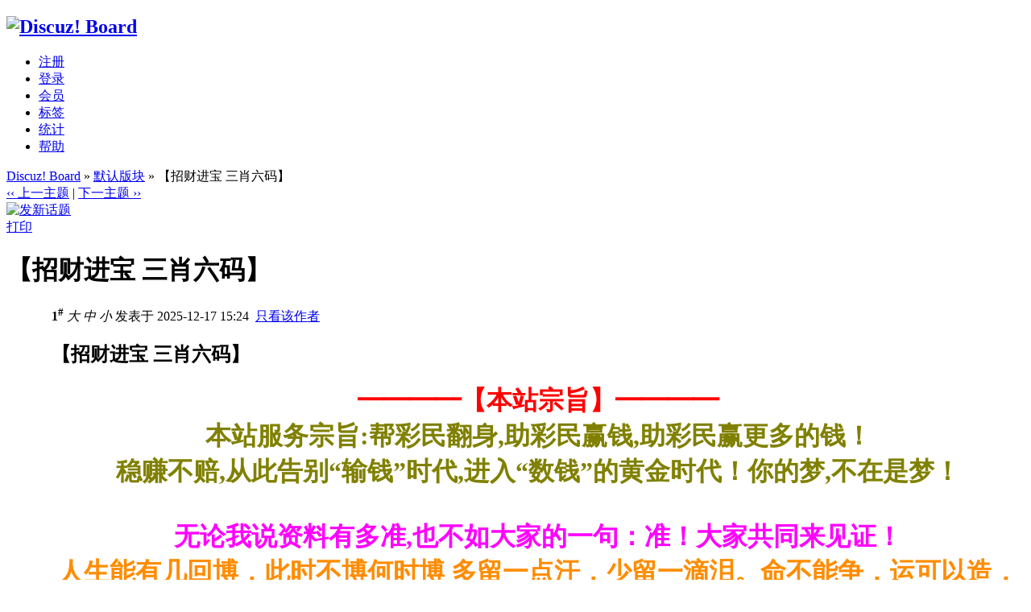

--- FILE ---
content_type: text/html
request_url: http://www.252559.com/viewthread.php?tid=2&extra=page%3D1
body_size: 99636
content:
<!DOCTYPE html PUBLIC "-//W3C//DTD XHTML 1.0 Transitional//EN" "http://www.w3.org/TR/xhtml1/DTD/xhtml1-transitional.dtd">
<html xmlns="http://www.w3.org/1999/xhtml">
<head>
<meta http-equiv="Content-Type" content="text/html; charset=gbk" />
<title>【招财进宝 三肖六码】 - 默认版块 -  Discuz! Board  - Powered by Discuz!</title>
<meta name="keywords" content="" />
<meta name="description" content=" Discuz! Board  - Discuz! Board" />
<meta name="generator" content="Discuz! 6.0.0" />
<meta name="author" content="Discuz! Team and Comsenz UI Team" />
<meta name="copyright" content="2001-2007 Comsenz Inc." />
<meta name="MSSmartTagsPreventParsing" content="True" />
<meta http-equiv="MSThemeCompatible" content="Yes" />
<link rel="archives" title="Discuz! Board" href="http://www.252559.com/archiver/" />
	<link rel="stylesheet" type="text/css" href="forumdata/cache/style_1.css" />
	<link rel="stylesheet" type="text/css" href="forumdata/cache/style_1_append.css" />
<script type="text/javascript">var IMGDIR = 'images/default';var attackevasive = '0';var gid = 0;gid = parseInt('1');var fid = parseInt('2');var tid = parseInt('2');</script>
<script src="include/javascript/common.js" type="text/javascript"></script>
<script src="include/javascript/menu.js" type="text/javascript"></script>
<script src="include/javascript/ajax.js" type="text/javascript"></script>
</head>

<body onkeydown="if(event.keyCode==27) return false;">

	<div id="append_parent"></div><div id="ajaxwaitid"></div>
	<div class="wrap">
		<div id="header">
			<h2><a href="index.php" title="Discuz! Board"><img src="images/default/logo.gif" alt="Discuz! Board" border="0" /></a></h2>
			<div id="ad_headerbanner"></div>
		</div>
		<div id="menu">
		
			<ul>
							<li><a href="register.php" class="notabs">注册</a></li>
				<li><a href="logging.php?action=login">登录</a></li>
			
			<li><a href="member.php?action=list">会员</a></li>						<li><a href="tag.php">标签</a></li>												<li id="stats" class="dropmenu" onmouseover="showMenu(this.id)"><a href="stats.php">统计</a></li>							<li><a href="faq.php">帮助</a></li>
			</ul>
		</div>
<script src="include/javascript/viewthread.js" type="text/javascript"></script>
<script type="text/javascript">zoomstatus = parseInt(1);</script>

<div id="foruminfo">
	<div id="nav">
		<a href="index.php">Discuz! Board</a> &raquo; <a href="forumdisplay.php?fid=2&amp;page=1">默认版块</a> &raquo; 【招财进宝 三肖六码】	</div>
	<div id="headsearch">
			</div>
</div>

<div id="ad_text"></div>


<div class="pages_btns">
	<div class="threadflow"><a href="redirect.php?fid=2&amp;tid=2&amp;goto=nextoldset"> &lsaquo;&lsaquo; 上一主题</a> | <a href="redirect.php?fid=2&amp;tid=2&amp;goto=nextnewset">下一主题 &rsaquo;&rsaquo;</a></div>
				<span class="postbtn" id="newspecial" onmouseover="$('newspecial').id = 'newspecialtmp';this.id = 'newspecial';showMenu(this.id)"><a href="post.php?action=newthread&amp;fid=2&amp;extra=page%3D1"><img src="images/default/newtopic.gif" border="0" alt="发新话题" title="发新话题" /></a></span>
		<span class="replybtn"><a href="post.php?action=reply&amp;fid=2&amp;tid=2&amp;extra=page%3D1"><img src="images/default/reply.gif" border="0" alt="" /></a></span></div>

	<ul class="popupmenu_popup newspecialmenu" id="newspecial_menu" style="display: none">
		<li><a href="post.php?action=newthread&amp;fid=2&amp;extra=page%3D1">发新话题</a></li>
		<li class="poll"><a href="post.php?action=newthread&amp;fid=2&amp;extra=page%3D1&amp;special=1">发布投票</a></li>		<li class="trade"><a href="post.php?action=newthread&amp;fid=2&amp;extra=page%3D1&amp;special=2">发布商品</a></li>		<li class="reward"><a href="post.php?action=newthread&amp;fid=2&amp;extra=page%3D1&amp;special=3">发布悬赏</a></li>		<li class="activity"><a href="post.php?action=newthread&amp;fid=2&amp;extra=page%3D1&amp;special=4">发布活动</a></li>		<li class="debate"><a href="post.php?action=newthread&amp;fid=2&amp;extra=page%3D1&amp;special=5">发布辩论</a></li>		<li class="video"><a href="post.php?action=newthread&amp;fid=2&amp;extra=page%3D1&amp;special=6">发布视频</a></li>			</ul>

<form method="post" name="modactions">
	<input type="hidden" name="formhash" value="2a56e5cf" />
	<div class="mainbox viewthread">
		<span class="headactions">
				<a href="viewthread.php?action=printable&amp;tid=2" target="_blank" class="notabs">打印</a>
		</span>
		<h1>【招财进宝 三肖六码】		</h1>
							<table id="pid2" summary="pid2" cellspacing="0" cellpadding="0">
			<tr>
				<td class="postauthor">
					 <a name="lastpost"></a>					<cite>											<a href="space.php?uid=1" target="_blank" id="userinfo2" class="dropmenu" onmouseover="showMenu(this.id)">admin</a></cite>
																			<div class="avatar"><img class="avatar" src="images/avatars/noavatar.gif" alt="" /></div>												<p><em>管理员</em></p>
						<p><img src="images/default/star_level3.gif" alt="Rank: 9" /><img src="images/default/star_level3.gif" alt="Rank: 9" /><img src="images/default/star_level1.gif" alt="Rank: 9" /></p>
																		
						<ul>
													<li class="space">
															<a href="space.php?uid=1" target="_blank" title="admin的个人空间">
														个人空间</a></li>
												<li class="pm"><a href="pm.php?action=send&amp;uid=1" target="_blank" id="ajax_uid_2" onclick="ajaxmenu(event, this.id, 9000000, null, 0)">发短消息</a></li>
						<li class="buddy"><a href="my.php?item=buddylist&amp;newbuddyid=1&amp;buddysubmit=yes" target="_blank" id="ajax_buddy_0" onclick="ajaxmenu(event, this.id, null, 0)">加为好友</a></li>

																					<li class="offline">当前离线
														</li>
						
						</ul>
									</td>
				<td class="postcontent" >
					<div class="postinfo">
						<strong title="复制帖子链接到剪贴板" id="postnum_2" onclick="setcopy('http://www.252559.com/viewthread.php?tid=2&amp;page=1#pid2', '帖子链接已经复制到剪贴板')">1<sup>#</sup></strong>
													<em onclick="$('postmessage_2').className='t_bigfont'">大</em>							<em onclick="$('postmessage_2').className='t_msgfont'">中</em>
							<em onclick="$('postmessage_2').className='t_smallfont'">小</em>												发表于 2025-12-17 15:24&nbsp;																					<a href="viewthread.php?tid=2&amp;page=1&amp;authorid=1">只看该作者</a>
																		</div>
					<div id="ad_thread2_0"></div>
					<div class="postmessage defaultpost">
												<div id="ad_thread3_0"></div><div id="ad_thread4_0"></div>
													<h2>【招财进宝 三肖六码】</h2>
						
						
																											<div id="postmessage_2" class="t_msgfont"><font face="微软雅黑 "><p align="center"><font size="6"><font color="#ff0000"></font></font></p></font><p align="center"><strong><font size="6"><font color="Red">━━━━【本站宗旨】━━━━</font><br />
<font color="Olive">本站服务宗旨:帮彩民翻身,助彩民赢钱,助彩民赢更多的钱！<br />
稳赚不赔,从此告别“输钱”时代,进入“数钱”的黄金时代！你的梦,不在是梦！</font><br />
<br />
<font color="#ff00ff">无论我说资料有多准,也不如大家的一句：准！大家共同来见证！<br />
</font><font color="DarkOrange">人生能有几回博，此时不博何时博 多留一点汗，少留一滴泪。命不能争，运可以造，弱者认命，强者抗命，能者求命，智者造命。</font></font></strong></p><p align="center"><font size="6"><font size="6"><font size="6"><font color="#ffd970"><font face="微软雅黑 "><font color="Red">诚信得天下,强料得民心,长跟必赢！</font></font></font></font></font></font></p><p align="center"><font size="6"><font size="6"><font size="6"><font color="Lime"><font face="微软雅黑 ">有缘进来的彩民们，绝对是你人生一大转机，跟定本料，保证你发财。</font></font><br />
<font color="Magenta"><font face="微软雅黑 ">这里是你人生航程，最值得信赖的资料，选择本料，就等于选择财富。</font></font></font></font></font></p><p align="center"><font size="6"><font size="6"><font size="6"><font color="#ff00ff"><br />
</font></font></font></font></p><p align="center"><font size="6"><font size="6"><font size="6"><strong><font face="微软雅黑 "><font color="#ff00">大家注意了: 最近发现有人打着我们</font></font></strong><strong><font color="#ff00ff">【招财进宝 三肖六码】</font></strong><strong><font face="微软雅黑 "><font color="#ff00">的旗号到处招摇撞骗！我们【港澳福星】资料一直被模仿！但资料的准确率从未被超越！请大家认准我们唯一发表网站永久域&#65533;:</font><font color="#ff00ff">www.252559.com</font><font color="#ff00">&nbsp;&nbsp;绝对没有第三个网站！再多再多华丽的语言，都不如彩民的亲眼目睹！金杯银杯，不如彩民的口碑！无论我说资料有多准，</font><font color="#ff00">也不如大家的一句：准！大家共同来见证！资料真真实实期期公开过，对就是对，错就是错。不怕你来验证！只有准确实力好料，你才敢跟，才会稳赢，稳赚！胆大，敢博的人才是真正的成功者。路就在你的面前，机会靠你把握，想脱离输钱的苦闷日子！这是大家有目共睹的！准确，稳定，真实可靠的资料，你还有什么好犹豫的！早帮你摆脱还在输钱的日子</font></font></strong></font><font face="微软雅黑 "><font color="#ff00ff"><br />
</font><br />
<font color="Pink"><font face="微软雅黑 ">本资料是用实力打响出来的,大家都是共同见证我们的准确率和稳定性的,不管你以前有多么的贫困潦倒,不管以前你在六合界有多么的不顺利,输了多少钱财,你们都不要担心,今天将会让你的人生从此改写,只要敢博！敢下！敢跟！明日财富一定属于你！请你抱着一颗相信我的心！从现在开始理性投资,跟我下注,下一个百万富翁就是你！凡事是给有准备的人赢！你的命运由我主宰！也主宰着上千万彩民的命运！一次参与！决定你的终生！跟踪我的料必将是你人生的一次重大转折点,这里不羰遣拭衽笥训木让静荩沂遣拭衽笥训姆⒉泼鼙Γ�</font></font><br />
<br />
<font color="Magenta"><font face="微软雅黑 ">赌技总结心得:赢了钱,勿狂,应继续理智、谨慎！<br />
比喻：你想做什么事情就应该勇敢大胆去做，而不是在犹豫磨磨蹭蹭的，别把自己失败找理由，那都是借口。<br />
为什么聪明的人总是在你的前面，而你只能永远的在羡慕他们，因为你的无能你的胆小让你永远都翻不聊了身！<br />
从现在开始认准~飞黄腾达~理性投资~下一个百万富翁就是你。</font></font><br />
</font></font></font></font></p><p align="center"><font size="6"><font size="6"><font size="6"><font size="6"><font face="Helvetica, Arial, sans-serif "><strong><font size="6"><font face="微软雅黑 "><font color="#ffff00">━━━━━━━━━━━━━━━━━━━━━━━━━━━━━━━━━━</font></font></font></strong></font></font></font></font></font></p><p align="center"><font size="6"><font size="6"><font face="微软雅黑 "><font size="6"><strong><font color="#ff0000">311期:</font><font color="#ff00ff">【招财进宝 三肖六码】 </font></strong></font></font></font></font><strong><font size="6"><font color="#ff0000">＜【</font><font color="#ffffff">蛇</font><font color="#ff0000">兔牛】＞开:蛇37准</font></font></strong></p><p align="center"><font size="6"><font size="6"><strong><font size="6"><font color="#ff0000">主博６码</font></font></strong><font face="微软雅黑 "><font size="6"><strong><font color="#ff0000">:〖25 </font><font color="#ffffff">37</font><font color="#ff0000"> 15 27 17 29〗</font></strong></font></font></font></font></p><p align="center"><font size="6"><font size="6"><strong><font size="6"><font face="微软雅黑 "><font color="#ffff00">━━━━━━━━━━━━━━━━━━━━━━━━━━━━━━━━━━</font></font></font></strong></font></font></p><p align="center"><font size="6"><font size="6"><font size="6"><font face="微软雅黑 "><font color="#ff0000"><strong>312期:</strong></font></font><strong><font color="#ff00ff">【招财进宝 三肖六码】</font></strong><strong><font color="#ff0000"> ＜【狗马</font><font color="#ffffff">龙</font><font color="#ff0000">】＞开:龙14准</font></strong></font></font></font></p><p align="center"><font size="6"><font size="6"><font face="微软雅黑 "><font size="6"><strong><font color="#ff0000">主博６码:〖08 20 12 24 </font><font color="#ffffff">14</font><font color="#ff0000"> 26〗</font></strong></font></font></font></font></p><p align="center"><font size="6"><font size="6"><font face="Helvetica, Arial, sans-serif "><strong><font size="6"><font face="微软雅黑 "><font color="#ffff00">━━━━━━━━━━━━━━━━━━━━━━━━━━━━━━━━━━</font></font></font></strong></font></font></font></p><p align="center"><font size="6"><font size="6"><font size="6"><font face="微软雅黑 "><strong><font color="#ff0000">313期:</font></strong></font><strong><font color="#ff00ff">【招财进宝 三肖六码】</font></strong><font face="微软雅黑 "><strong><font color="#ff0000"> ＜【</font><font color="#ffffff">龙</font><font color="#ff0000">虎牛</font></strong></font><strong><font color="#ff0000">〗</font></strong></font><strong><font size="6"><font color="#ff0000">＞开:龙38准</font></font></strong></font></font></p><p align="center"><font size="6"><font size="6"><font face="微软雅黑 "><font size="6"><font color="#ff0000"></font></font></font></font></font></p><p align="center"><font size="6"><font size="6"><font face="微软雅黑 "><font size="6"><strong><font color="#ff0000">主博６码:〖02 </font><font color="#ffffff">38</font><font color="#ff0000"> 16 28 05 17〗</font></strong></font></font></font></font></p><p align="center"><font size="6"><font size="6"><font face="Helvetica, Arial, sans-serif "><strong><font size="6"><font face="微软雅黑 "><font color="#ffff00">━━━━━━━━━━━━━━━━━━━━━━━━━━━━━━━━━━</font></font></font></strong></font></font></font></p><p align="center"><font size="6"><font size="6"><font face="微软雅黑 "><font size="6"><font color="#ff0000"></font></font></font></font></font></p><p align="center"><font size="6"><font size="6"><font size="6"><font color="#ff0000"><strong>314期:</strong></font><strong><font color="#ff00ff">【招财进宝 三肖六码】</font></strong><font face="微软雅黑 "><strong><font color="#ff0000">＜【</font><font color="#ffffff">羊</font><font color="#ff0000">牛龙】＞ 开:羊23准</font></strong></font></font></font></font></p><p align="center"><font size="6"><font size="6"><font face="微软雅黑 "><font size="6"><strong><font color="#ff0000">主博６码:〖</font><font color="#ffffff">23</font><font color="#ff0000"> 35&nbsp;&nbsp;05 17 02 14〗</font></strong></font></font></font></font></p><p align="center"><strong><font size="6"><font face="微软雅黑 "><font color="#ffff00">━━━━━━━━━━━━━━━━━━━━━━━━━━━━━━━━━━</font></font></font></strong></p><p align="center"><font size="6"><strong><font color="#ff0000">315期:</font></strong><strong><font color="#ff00ff">【招财进宝 三肖六码】</font></strong><strong><font color="#ff0000">＜【</font><font color="#ffffff">虎</font><font color="#ff0000">狗猪】＞ 开:虎04准</font></strong></font></p><p align="center"><font size="6"><strong><font color="#ff0000">&nbsp; &nbsp;主博６码:〖</font><font color="#ffffff">04</font><font color="#ff0000"> 40 28 32 07 19</font><font color="#ff0000">〗</font></strong><strong><font color="#ff0000">&nbsp; &nbsp; </font></strong></font></p><font size="6"><font size="6"><p align="center"><font size="6"><font size="6"><font face="Helvetica, Arial, sans-serif "><strong><font size="6"><font face="微软雅黑 "><font color="#ffff00">━━━━━━━━━━━━━━━━━━━━━━━━━━━━━━━━━━</font></font></font></strong></font></font></font></p><p align="center"><font size="6"><font size="6"><font size="6"><font face="微软雅黑 "><font color="#ff0000"><strong>316期:</strong></font></font><strong><font color="#ff00ff">【招财进宝 三肖六码】</font></strong><font face="微软雅黑 "><strong><font color="#ff0000">＜【猴</font><font color="#ffffff">马</font><font color="#ff0000">蛇】＞ 开:马24准</font></strong></font></font></font></font></p><p align="center"><font size="6"><font size="6"><font face="微软雅黑 "><font size="6"><strong><font color="#ff0000">主博６码:〖10 34 12 </font><font color="#ffffff">24</font><font color="#ff0000"> 13 25〗</font></strong></font></font></font></font></p><p align="center"><font size="6"><font size="6"><font face="Helvetica, Arial, sans-serif "><strong><font size="6"><font face="微软雅黑 "><font color="#ffff00">━━━━━━━━━━━━━━━━━━━━━━━━━━━━━━━━━━</font></font></font></strong></font></font></font></p><p align="center"><font size="6"><font size="6"><font size="6"><font face="微软雅黑 "><font color="#ff0000"><strong>317期:</strong></font></font><strong><font color="#ff00ff">【招财进宝 三肖六码】</font></strong><font face="微软雅黑 "><strong><font color="#ff0000">＜【虎</font><font color="#ffffff">鼠</font><font color="#ff0000">兔】＞ 开:鼠18准</font></strong></font></font></font></font></p><p align="center"><font size="6"><font size="6"><font size="6"><font face="微软雅黑 "><strong><font color="#ff0000">主博６码:〖16 40 </font><font color="#ffffff">18</font><font color="#ff0000"> 30 27 03〗</font></strong></font><br />
</font></font></font></p><p align="center"><font size="6"><font size="6"><font face="Helvetica, Arial, sans-serif "><strong><font size="6"><font face="微软雅黑 "><font color="#ffff00">━━━━━━━━━━━━━━━━━━━━━━━━━━━━━━━━━━</font></font></font></strong></font></font></font></p><p align="center"><font size="6"><font size="6"><font size="6"><font face="微软雅黑 "><font color="#ff0000"><strong>318期:</strong></font></font><strong><font color="#ff00ff">【招财进宝 三肖六码】</font></strong><font face="微软雅黑 "><strong><font color="#ff0000">＜【</font><font color="#ffffff">鼠</font><font color="#ff0000">狗牛】＞ 开:鼠06准</font></strong></font></font></font></font></p><p align="center"><font size="6"><font size="6"><font face="微软雅黑 "><font size="6"><font color="#ff0000"><strong>主博６码:〖30 42 08 32&nbsp;&nbsp;29 41〗</strong></font></font></font></font></font></p><p align="center"><strong><font size="6"><font face="微软雅黑 "><font color="#ffff00">━━━━━━━━━━━━━━━━━━━━━━━━━━━━━━━━━━</font></font></font></strong></p></font><font size="6"><p align="center"><font size="6"><font size="6"><font size="6"><font size="6"><font face="微 "><font color="#ff0000"><strong>319期:</strong></font></font><strong><font color="#ff00ff">【招财进宝 三肖六码】</font></strong><font face="微软雅黑 "><font color="#ff0000"><strong>＜【龙猪猴】＞ 开:鸡45错</strong></font></font></font></font></font></font></p><p align="center"><font size="6"><font size="6"><font face="微软雅黑 "><font size="6"><font color="#ff0000"><strong>主博６码:〖14 26 19 31 10 34 〗</strong></font></font></font></font></font></p><p align="center"><font size="6"><font size="6"><strong><font size="6"><font face="微软雅黑 "><font color="#ffff00">━━━━━━━━━━━━━━━━━━━━━━━━━━━━━━━━━━</font></font></font></strong></font></font></p><p align="center"><font size="6"><font size="6"><font face="微软雅黑 "><font size="6"></font></font></font></font></p><p align="center"><font size="6"><font size="6"><font size="6"><font face="微软雅黑 "><font color="#ff0000"><strong>320期:</strong></font></font><strong><font color="#ff00ff">【招财进宝 三肖六码</font></strong></font></font></font><strong><font color="#ff00ff">】</font></strong><strong><font color="#ff0000">＜</font></strong><strong><font color="#ff0000">【</font></strong><strong><font size="6"><font color="#ff0000"><font color="#ffffff">虎</font><font color="#ff0000">牛龙】＞ 开:</font></font></font></strong><strong><font size="6"><font color="#ff0000">虎28准</font></font></strong></p></font></font><font size="6"><font size="6"><font size="6"><font size="6"><p align="center"><font size="6"><font face="微软雅黑 "><font size="6"><strong><font color="#ff0000">主博６码:〖</font><font color="#ffffff">28</font><font color="#ff0000"> 40 05 29 26 38 〗</font></strong></font></font></font></p></font></font></font></font><font size="6"><font size="6"><font size="6"><p align="center"><strong><font size="6"><font face="微软雅黑 "><font color="#ffff00">━━━━━━━━━━━━━━━━━━━━━━━━━━━━━━━━━━</font></font></font></strong></p><p align="center"><strong><font color="#ff0000">321期:&nbsp;&nbsp;</font></strong><strong><font color="#ff00ff">招财进宝</font></strong><strong><font color="#ff00ff">三肖六码】</font></strong><strong><font color="#ff0000">＜【鸡</font><font color="#ffffff">羊</font><font color="#ff0000">狗】＞ 开:羊23准</font></strong></p></font></font></font><font size="6"><font size="6"><font size="6"><p align="center"><font size="6"><font size="6"><font face="微软雅黑 "><font size="6"><strong><font color="#ff0000">主博６码:〖21 33 11 </font><font color="#ffffff">23 </font><font color="#ff0000">08 20 〗</font></strong></font></font></font></font></p><p align="center"><font size="6"><font size="6"><strong><font size="6"><font face="微软雅黑 "><font color="#ffff00">━━━━━━━━━━━━━━━━━━━━━━━━━━━━━━━━━━</font></font></font></strong></font></font></p><p align="center"><font size="6"><font size="6"><font face="Helvetica, Arial, sans-serif "><font size="6"><font face="微软雅黑 "><font color="#ff0000"><strong>322期:</strong></font></font><strong><font color="#ff00ff">【招财进宝 三肖六码】</font></strong><font face="微软雅黑 "><strong><font color="#ff0000">＜【</font><font color="#ffffff">羊</font><font color="#ff0000">龙蛇】＞ 开:羊47准</font></strong></font></font></font></font></font></p><p align="center"><font size="6"><font size="6"><font face="Helvetica, Arial, sans-serif "><font face="微软雅黑 "><font size="6"><strong><font color="#ff0000">主博６码:〖35 </font><font color="#ffffff">47</font><font color="#ff0000"> 14 26&nbsp;&nbsp;25 37〗</font></strong></font></font></font></font></font></p><p align="center"><font size="6"><font size="6"><font face="Helvetica, Arial, sans-serif "><font face="Helvetica, Arial, sans-serif "><strong><font size="6"><font face="微软雅黑 "><font color="#ffff00">━━━━━━━━━━━━━━━━━━━━━━━━━━━━━━━━━━</font></font></font></strong></font></font></font></font></p><p align="center"><font size="6"><font size="6"><font face="Helvetica, Arial, sans-serif "><font size="6"><font face="微软雅黑 "><font color="#ff0000"><strong>323期:</strong></font></font><strong><font color="#ff00ff">【招财进宝 三肖六码】</font></strong><font face="微软雅黑 "><strong><font color="#ff0000">＜【狗</font><font color="#ffffff">鸡</font><font color="#ff0000">蛇】＞ 开:鸡09准</font></strong></font></font></font></font></font></p><p align="center"><font size="6"><font size="6"><font face="Helvetica, Arial, sans-serif "><font face="微软雅黑 "><font size="6"><strong><font color="#ff0000">主博６码:〖08 32 </font><font color="#ffffff">09</font><font color="#ff0000"> 33 25 37〗</font></strong></font></font></font></font></font></p><p align="center"><font size="6"><font size="6"><font face="Helvetica, Arial, sans-serif "><font face="Helvetica, Arial, sans-serif "><strong><font size="6"><font face="微软雅黑 "><font color="#ffff00">━━━━━━━━━━━━━━━━━━━━━━━━━━━━━━━━━━</font></font></font></strong></font></font></font></font></p><p align="center"><font size="6"><font size="6"><font face="Helvetica, Arial, sans-serif "><font face="微软雅黑 "><font size="6"></font></font></font></font></font></p><p align="center"><font size="6"><font size="6"><font face="Helvetica, Arial, sans-serif "><font size="6"><font face="微软雅黑 "><font color="#ff0000"><strong>324期:</strong></font></font><strong><font color="#ff00ff">【</font></strong></font></font></font></font><strong><font color="#ff00ff">招财进宝 </font></strong><font size="6"><font size="6"><font face="Helvetica, Arial, sans-serif "><font size="6"><strong><font color="#ff00ff">三肖六码】</font></strong><font face="微软雅黑 "><strong><font color="#ff0000">＜【</font><font color="#ffffff">兔</font><font color="#ff0000">鼠羊<font color="#ff0000">】＞ 开:兔15准</font></font></strong></font></font></font></font></font></p><p align="center"><font size="6"><font size="6"><font size="6"><font face="Helvetica, Arial, sans-serif "><font face="微软雅黑 "><font size="6"><strong><font color="#ff0000">主博６码:〖03 </font><font color="#ffffff">15 </font><font color="#ff0000">06 42 11 35 </font><font color="#ff0000">〗</font></strong></font></font></font></font></font></font></p><p align="center"><font size="6"><font size="6"><font face="Helvetica, Arial, sans-serif "><font face="Helvetica, Arial, sans-serif "><font face="Helvetica, Arial, sans-serif "><strong><font size="6"><font face="微软雅黑 "><font color="#ffff00">━━━━━━━━━━━━━━━━━━━━━━━━━━━━━━━━━━</font></font></font></strong></font></font></font></font></font></p><p align="center"><font size="6"><font size="6"><font face="Helvetica, Arial, sans-serif "><font face="Helvetica, Arial, sans-serif "><font size="6"><strong><font color="#ff0000">325期:</font></strong><strong><font color="#ff00ff">【招财进宝 三肖六码】</font></strong><strong><font color="#ff0000">＜【猪牛</font><font color="#ffffff">虎</font><font color="#ff0000">】＞ 开:虎04准</font></strong></font></font></font></font></font></p><p align="center"><font size="6"><font size="6"><font face="Helvetica, Arial, sans-serif "><font face="Helvetica, Arial, sans-serif "><font face="微软雅黑 "><font size="6"><strong><font color="#ff0000">主博&#65533;&#65533;:〖07 31&nbsp;&nbsp;17 41 </font><font color="#ffffff">04 </font><font color="#ff0000">16〗</font></strong></font></font></font></font></font></font></p><p align="center"><font size="6"><font size="6"><font face="Helvetica, Arial, sans-serif "><font face="Helvetica, Arial, sans-serif "><font face="Helvetica, Arial, sans-serif "><strong><font size="6"><font face="微软雅黑 "><font color="#ffff00">━━━━━━━━━━━━━━━━━━━━━━━━━━━━━━━━━━</font></font></font></strong></font></font></font></font></font></p><p align="center"><font size="6"><font size="6"><font face="Helvetica, Arial, sans-serif "><font face="Helvetica, Arial, sans-serif "><font size="6"><font face="微软雅黑 "><font color="#ff0000"><strong>326期:</strong></font></font><strong><font color="#ff00ff">【招财进宝 三肖六码】</font></strong><font face="微软雅黑 "><font color="#ff0000"><strong>＜【狗马龙】＞ 开:猪19错</strong></font></font></font></font></font></font></font></p><p align="center"><font size="6"><font size="6"><font face="Helvetica, Arial, sans-serif "><font face="Helvetica, Arial, sans-serif "><font face="微软雅黑 "><font size="6"><font color="#ff0000"><strong>主博６码:〖 08 22&nbsp;&nbsp;12 24&nbsp;&nbsp;02 14〗</strong></font></font></font></font></font></font></font></p><p align="center"><font size="6"><font size="6"><font face="Helvetica, Arial, sans-serif "><font face="Helvetica, Arial, sans-serif "><font face="Helvetica, Arial, sans-serif "><strong><font size="6"><font face="微软雅黑 "><font color="#ffff00">━━━━━━━━━━━━━━━━━━━━━━━━━━━━━━━━━━</font></font></font></strong></font></font></font></font></font></p><p align="center"><font size="6"><font size="6"><font face="Helvetica, Arial, sans-serif "><font face="Helvetica, Arial, sans-serif "><font size="6"><strong><font color="#ff0000">327期:</font></strong><strong><font color="#ff00ff">【招财进宝 三肖六码</font></strong></font></font></font></font></font><strong><font color="#ff00ff">】</font></strong><strong><font color="#ff0000">＜【</font><font color="#ffffff">蛇</font><font color="#ff0000">猴狗】＞ 开:蛇37准</font></strong></p></font></font></font><font size="6"><font size="6"><font size="6"><p align="center"><font size="6"><font size="6"><font face="Helvetica, Arial, sans-serif "><font face="Helvetica, Arial, sans-serif "><font face="微软雅黑 "><font size="6"><strong><font color="#ff0000">主博６码:〖25 </font><font color="#ffffff">37</font><font color="#ff0000"> 10 34&nbsp;&nbsp;20 32〗</font></strong></font></font></font></font></font></font></p><p align="center"><font size="6"><font size="6"><font face="Helvetica, Arial, sans-serif "><font face="Helvetica, Arial, sans-serif "><font face="Helvetica, Arial, sans-serif "><strong><font size="6"><font face="微软雅黑 "><font color="#ffff00">━━━━━━━━━━━━━━━━━━━━━━━━━━━━━━━━━━</font></font></font></strong></font></font></font></font></font></p><p align="center"><font size="6"><font size="6"><font face="Helvetica, Arial, sans-serif "><font face="Helvetica, Arial, sans-serif "><font size="6"><font face="微软雅黑 "><font color="#ff0000"><strong>328期:</strong></font></font><strong><font color="#ff00ff">【招财进宝 三肖六码</font></strong></font></font></font></font></font><strong><font color="#ff00ff">】</font></strong><strong><font color="#ff0000">＜【鼠</font><font color="#ffffff">兔</font><font color="#ff0000">龙】＞ 开:兔03准</font></strong></p></font></font></font><font size="6"><font size="6"><font size="6"><p align="center"><font size="6"><font size="6"><font face="Helvetica, Arial, sans-serif "><font face="Helvetica, Arial, sans-serif "><font face="微软雅黑 "><font size="6"><strong><font color="#ff0000">主博６码:〖18 30 </font><font color="#ffffff">03</font><font color="#ff0000"> 15 14 26 〗</font></strong></font></font></font></font></font></font></p><p align="center"><font size="6"><font size="6"><font face="Helvetica, Arial, sans-serif "><font face="Helvetica, Arial, sans-serif "><font face="Helvetica, Arial, sans-serif "><strong><font size="6"><font face="微软雅黑 "><font color="#ffff00">━━━━━━━━━━━━━━━━━━━━━━━━━━━━━━━━━━</font></font></font></strong></font></font></font></font></font></p><p align="center"><font size="6"><font size="6"><font face="Helvetica, Arial, sans-serif "><font face="Helvetica, Arial, sans-serif "><font size="6"><font face="软雅黑 "><font color="#ff0000"><strong>329期:</strong></font></font><strong><font color="#ff00ff">【招财进宝 三肖六码</font></strong></font></font></font></font></font><strong><font color="#ff00ff">】</font></strong><strong><font color="#ff0000">＜【</font></strong><strong><font color="#ffffff">牛</font></strong><strong><font color="#ff0000">狗</font><font color="#ff0000">羊】＞ 开:牛17准</font></strong></p></font></font></font><font size="6"><font size="6"><font size="6"><p align="center"><strong><font color="#ff0000">主博６码:〖05 </font><font color="#ffffff">17</font><font color="#ff0000"> 20 32 11 35〗</font></strong></p><p align="center"><strong><font size="6"><font face="微软雅黑 "><font color="#ffff00">━━━━━━━━━━━━━━━━━━━━━━━━━━━━━━━━━━</font></font></font></strong></p><p align="center"><font size="6"><font size="6"><font size="6"><font size="6"><font face="Helvetica, Arial, sans-serif "><font face="Helvetica, Arial, sans-serif "><font size="6"><font face="微软雅黑 "><font color="#ff0000"><strong>330期:</strong></font></font><strong><font color="#ff00ff">【招财进宝 三肖六码】</font></strong><font face="微软雅黑 "><font color="#ff0000"><strong>＜【狗虎鸡】＞ 开:马36错</strong></font></font></font></font></font></font></font></font></font></p><p align="center"><font size="6"><font size="6"><font face="Helvetica, Arial, sans-serif "><font face="Helvetica, Arial, sans-serif "><font face="微软雅黑 "><font size="6"><font color="#ff0000"><strong>主博６码:〖08 32 16 28 09 45〗</strong></font></font></font></font></font></font></font></p><p align="center"><font size="6"><font size="6"><font face="Helvetica, Arial, sans-serif "><font face="Helvetica, Arial, sans-serif "><font face="Helvetica, Arial, sans-serif "><strong><font size="6"><font face="微软雅黑 "><font color="#ffff00">━━━━━━━━━━━━━━━━━━━━━━━━━━━━━━━━━━</font></font></font></strong></font></font></font></font></font></p><p align="center"><font size="6"><font size="6"><font face="Helvetica, Arial, sans-serif "><font face="Helvetica, Arial, sans-serif "><font size="6"><font face="微软雅黑 "><font color="#ff0000"><strong>331期:</strong></font></font><strong><font color="#ff00ff">【招财进宝 三肖六码】</font></strong><font face="微软雅黑 "><strong><font color="#ff0000">＜【蛇</font><font color="#ffffff">龙</font><font color="#ff0000">虎】＞ 开:龙26准</font></strong></font></font></font></font></font></font></p><p align="center"><font size="6"><font size="6"><font face="Helvetica, Arial, sans-serif "><font face="Helvetica, Arial, sans-serif "><font face="微软雅黑 "><font size="6"><strong><font color="#ff0000">主博６码:&#65533;37 49 02 </font><font color="#ffffff">26</font><font color="#ff0000"> 16 40 〗</font></strong></font></font></font></font></font></font></p></font><font size="6"><font size="6"><font size="6"><font face="Helvetica, Arial, sans-serif "><font size="6"><font face="Helvetica, Arial, sans-serif "><p align="center"><font face="微软雅黑 "><font face="Helvetica, Arial, sans-serif "><strong><font face="微软雅黑 "><font color="#ffff00">━━━━━━━━━━━━━━━━━━━━━━━━━━━━━━━━━━</font></font></strong></font></font></p><p align="center"><strong><font color="#ff0000">332期:</font></strong><strong><font color="#ff00ff">【招财进宝 三肖六码】</font></strong><strong><font color="#ff0000">＜【猴鼠</font><font color="#ffffff">龙</font><font color="#ff0000">】＞ 开:龙26准</font></strong></p></font></font></font></font></font></font><font size="6"><font size="6"><p align="center"><font size="6"><font size="6"><font face="Helvetica, Arial, sans-serif "><font size="6"><font face="Helvetica, Arial, sans-serif "><font face="微软雅黑 "><font color="#ff0000"><strong>主博６码:〖 22 34 18 30 02 38</strong></font></font></font><strong><font color="#ff0000">〗</font></strong></font></font></font></font></p><p align="center"><font size="6"><font size="6"><font face="Helvetica, Arial, sans-serif "><font face="Helvetica, Arial, sans-serif "><strong><font size="6"><font face="微软雅黑 "><font color="#ffff00">━━━━━━━━━━━━━━━━━━━━━━━━━━━━━━━━━━</font></font></font></strong></font></font></font></font></p><p align="center"><font size="6"><font size="6"><font face="Helvetica, Arial, sans-serif "><font face="Helvetica, Arial, sans-serif "><font size="6"><font face="微软雅黑 "><font color="#ff0000"><strong>333期:</strong></font></font><strong><font color="#ff00ff">【招财进宝 三肖六码</font></strong></font></font></font></font></font><strong><font color="#ff00ff">】</font></strong><strong><font color="#ff0000">＜【兔</font><font color="#ffffff">鼠</font><font color="#ff0000">羊】＞ 开:鼠06准</font></strong></p></font></font></font></font><font size="6"><font size="6"><font size="6"><font size="6"><p align="center"><strong><font color="#ff0000">主博６码</font></strong><font size="6"><font size="6"><font face="Helvetica, Arial, sans-serif "><font size="6"><font face="Helvetica, Arial, sans-serif "><font face="微软雅黑 "><strong><font color="#ff0000">:〖27 39 </font><font color="#ffffff">06</font><font color="#ff0000"> 30 11 35 </font></strong></font></font><strong><font color="#ff0000">〗</font></strong></font></font></font></font></p><p align="center"><font size="6"><font size="6"><font face="Helvetica, Arial, sans-serif "><font face="Helvetica, Arial, sans-serif "><strong><font size="6"><font face="微软雅黑 "><font color="#ffff00">━━━━━━━━━━━━━━━━━━━━━━━━━━━━━━━━━━</font></font></font></strong></font></font></font></font></p><font size="6"><font size="6"><font face="Helvetica, Arial, sans-serif "><font size="6"><font face="Helvetica, Arial, sans-serif "><p align="center"><font face="微软雅黑 "><font color="#ff0000"><strong>334期:</strong></font></font><strong><font color="#ff00ff">【招财进宝 三肖六码】</font></strong><font face="微软雅黑 "><strong><font color="#ff0000">＜【</font><font color="#ffffff">猴</font><font color="#ff0000">狗鸡】＞ 开:猴46准</font></strong></font></p><p align="center"><font face="微软雅黑 "><strong><font color="#ff0000">主博６码:〖22 </font><font color="#ffffff">46</font><font color="#ff0000"> 20 44 33 45〗</font></strong></font></p><p align="center"><font face="Helvetica, Arial, sans-serif "><strong><font face="微软雅黑 "><font color="#ffff00">━━━━━━━━━━━━━━━━━━━━━━━━━━━━━━━━━━</font></font></strong></font></p><p align="center"><font face="微软雅黑 "><font color="#ff0000"><strong>335期:</strong></font></font><strong><font color="#ff00ff">【招财进宝 三肖六码】</font></strong><font face="微软雅黑 "><strong><font color="#ff0000">＜【猪<font color="#ffffff">狗</font><font color="#ff0000">龙】＞ 开:狗44准</font></font></strong></font></p><p align="center"><font face="微软雅黑 "><font face="微软雅黑 "><strong><font color="#ff0000">主博６码:〖07 31 08 </font><font color="#ffffff">44</font><font color="#ff0000">&nbsp;&nbsp;02 14 〗</font></strong></font></font></p><p align="center"><font face="微软雅黑 "><font face="Helvetica, Arial, sans-serif "><strong><font face="微软雅黑 "><font color="#ffff00">━━━━━━━━━━━━━━━━━━━━━━━━━━━━━━━━━━</font></font></strong></font></font></p><p align="center"><font face="微软雅黑 "><font face="微软雅黑 "><font color="#ff0000"><strong>336期:</strong></font></font><strong><font color="#ff00ff">【招财进宝 三肖六码】</font></strong><font face="微软雅黑 "><strong><font color="#ff0000">＜【鸡</font><font color="#ffffff">牛</font><font color="#ff0000">马】＞ 开:牛17准</font></strong></font></font></p><p align="center"><font face="微软雅黑 "><font face="微软雅黑 "><strong><font color="#ff0000">主博６码:〖21 33 </font><font color="#ffffff">17</font><font color="#ff0000"> 29 12 36 〗</font></strong></font></font></p></font></font></font></font></font></font></font></font></font><p align="center"><font face="微软雅黑 "><font face="Helvetica, Arial, sans-serif "><strong><font face="微软雅黑 "><font size="6"><font color="#ffff00">━━━━━━━━━━━━━━━━━━━━━━━━━━━━━━━━━━</font></font></font></strong></font></font></p><p align="center"><font face="微软雅黑 "><font face="微软雅黑 "><font size="6"></font></font></font></p><font size="6"><font size="6"><font size="6"><font size="6"><font size="6"><font size="6"><font face="Helvetica, Arial, sans-serif "><font size="6"><font face="Helvetica, Arial, sans-serif "><p align="center"><strong><font color="#ff0000">337期:</font></strong><strong><font color="#ff00ff">【招财进宝 三肖六码】</font></strong><strong><font color="#ff0000">＜【龙牛</font><font color="#ffffff">鸡</font><font color="#ff0000">】＞ 开:鸡09准</font></strong></p></font></font></font></font></font></font></font></font><font size="6"><font size="6"><font size="6"><font size="6"><font size="6"><font size="6"><font face="Helvetica, Arial, sans-serif "><font size="6"><p align="center"><font face="微软雅黑 "><font face="微软雅黑 "><strong><font color="#ff0000">主博６码:〖26 38 05 29 </font><font color="#ffffff">09</font><font color="#ff0000"> 45〗</font></strong></font></font></p><p align="center"><font face="微软雅黑 "><font face="Helvetica, Arial, sans-serif "><strong><font face="微软雅黑 "><font color="#ffff00">━━━━━━━━━━━━━━━━━━━━━━━━━━━━━━━━━━</font></font></strong></font></font></p><p align="center"><font face="微软雅黑 "><font face="微软雅黑 "></font></font></p><p align="center"><font face="微软雅黑 "><font color="#ff0000"><strong>338期</strong><strong>:</strong></font><strong><font color="#ff00ff">【招财进宝 三肖六码】</font></strong><strong><font color="#ff0000">＜【</font><font color="#ffffff">狗</font><font color="#ff0000">龙马</font></strong><strong><font color="#ff0000">】＞ 开:狗08准</font></strong></font></p><font face="Helvetica, Arial, sans-serif "><p align="center"><font face="微软雅黑 "><strong><font color="#ff0000">主博６码:〖</font><font color="#ffffff">08</font><font color="#ff0000"> 32 14 38</font></strong></font><strong> <font color="#ff0000">12 48〗</font></strong></p><p align="center"><strong><font face="微软雅黑 "><font color="#ffff00">━━━━━━━━━━━━━━━━━━━━━━━━━━━━━━━━━━</font></font></strong></p></font><p align="center"><font face="Helvetica, Arial, sans-serif "><font face="Helvetica, Arial, sans-serif "><font color="#ff0000"><strong>339期:</strong></font></font><strong><font color="#ff00ff">【招财进宝 三肖六码】</font></strong><font face="微软雅黑 "><font color="#ff0000"></font></font><font face="微软雅黑 "><strong><font color="#ff0000">＜【</font><font color="#ff0000">牛鼠</font></strong></font><strong><font color="#ffffff">马</font></strong><strong><font color="#ff0000">】＞ 开:马48准 </font></strong></font></p><font face="Helvetica, Arial, sans-serif "><p align="center"><font face="微软雅黑 "><strong><font color="#ff0000">主博６码:〖</font><font color="#ff0000">05 41 06 18</font></strong></font><strong><font color="#ff0000">12 </font><font color="#ffffff">48</font><font color="#ff0000"> </font></strong><strong><font color="#ff0000">〗</font></strong></p></font><font face="Helvetica, Arial, sans-serif "><p align="center"><font face="Helvetica, Arial, sans-serif "><strong><font face="微软雅黑 "><font color="#ffff00">━━━━━━━━━━━━━━━━━━━━━━━━━━━━━━━━━━</font></font></strong></font></p><p align="center"><strong><font color="#ff0000"> 340期:</font></strong><strong><font color="#ff00ff">【招财进宝 三肖六码】</font></strong><strong><font color="#ff0000">＜【蛇</font><font color="#ffffff">虎</font><font color="#ff0000">兔】＞ 开:虎16准</font></strong></p><p align="center"><font color="#ffffff"><font face="微软雅黑 "><strong><font color="#ff0000">主博６码:〖13 25 04 </font><font color="#ffffff">16 </font><font color="#ff0000">15 27〗</font></strong></font></font></p><p align="center"><font color="#ffffff"><font face="Helvetica, Arial, sans-serif "><strong><font face="微软雅黑 "><font color="#ffff00">━━━━━━━━━━━━━━━━━━━━━━━━━━━━━━━━━━</font></font></strong></font></font></p><p align="center"><font color="#ffffff"><font face="微软雅黑 "><font color="#ff0000"><strong> 341期:</strong></font></font><strong><font color="#ff00ff">【招财进</font></strong><strong><font color="#ff00ff">宝</font></strong><strong><font color="#ff00ff"> 三肖六码】</font></strong><strong><font color="#ff0000">＜【猴牛鸡】＞ 开:鼠06错</font></strong></font></p></font></font></font></font></font></font></font><font size="6"><font size="6"><font size="6"><font size="6"><font size="6"><font size="6"><font face="Helvetica, Arial, sans-serif "><font size="6"><font face="Helvetica, Arial, sans-serif "><p align="center"><font face="微软雅黑 "><font color="#ff0000"><strong>主博６码:〖10 22 05 17&nbsp;&nbsp;09 33〗</strong></font></font></p><p align="center"><font face="Helvetica, Arial, sans-serif "><strong><font face="微软雅黑 "><font color="#ffff00">━━━━━━━━━━━━━━━━━━━━━━━━━━━━━━━━━━</font></font></strong></font></p></font><p align="center"><font face="Helvetica, Arial, sans-serif "><font color="#ff0000"><strong>342期:</strong></font></font><strong><font color="#ff00ff">【招财进宝 三肖六码】</font></strong><font face="微软雅黑 "><strong><font color="#ff0000">＜【</font><font color="#ffffff">虎</font><font color="#ff0000">兔龙】＞ 开:虎04准</font></strong></font></p><p align="center"><font face="微软雅黑 "><strong><font color="#ff0000">主博６码:〖</font><font color="#ffffff">04</font><font color="#ff0000"> 16 03 27 12 26 〗</font></strong></font></p><p align="center"><font face="Helvetica, Arial, sans-serif "><strong><font face="微软雅黑 "><font color="#ffff00">━━━━━━━━━━━━━━━━━━━━━━━━━━━━━━━━━━</font></font></strong></font></p><p align="center"><strong><font color="#ff0000">343期:</font></strong><strong><font color="#ff00ff">【招财进宝 三肖六码】</font></strong><strong><font color="#ff0000">＜【蛇牛羊】＞ 开:龙38错</font></strong></p><p align="center"><font face="微软雅黑 "><font color="#ff0000"><strong>主博６码:〖25 49 17 41 11 47〗</strong></font></font></p><p align="center"><font face="Helvetica, Arial, sans-serif "><strong><font face="微软雅黑 "><font color="#ffff00">━━━━━━━━━━━━━━━━━━━━━━━━━━━━━━━━━━</font></font></strong></font></p><p align="center"><font face="微软雅黑 "><font color="#ff0000"><strong>344期:</strong></font></font><strong><font color="#ff00ff">【招财进宝 三肖六码】</font></strong><font face="微软雅黑 "><strong><font color="#ff0000">＜【</font><font color="#ffffff">兔</font><font color="#ff0000">鸡马】＞ 开:兔27准</font></strong></font></p><p align="center"><font face="微软雅黑 "><strong><font color="#ff0000">主博６码:〖15 </font><font color="#ffffff">27 </font><font color="#ff0000">21 33 24 48 〗</font></strong></font></p><p align="center"><font face="Helvetica, Arial, sans-serif "><strong><font face="微软雅黑 "><font color="#ffff00">━━━━━━━━━━━━━━━━━━━━━━━━━━━━━━━━━━</font></font></strong></font></p></font><p align="center"><font size="6"><font color="#ff0000"><strong>345期:</strong></font></font><strong><font color="#ff00ff">【招财进宝 三肖六</font></strong><strong><font color="#ff00ff">码</font></strong><strong><font color="#ff00ff">】</font></strong><strong><font color="#ff0000">＜【</font><font color="#ff0000">鸡鼠</font></strong><strong><font color="#ffffff">马</font></strong><strong><font color="#ff0000">】＞ 开:马24准</font></strong></p></font></font></font></font></font></font></font><font size="6"><font size="6"><font size="6"><font size="6"><font size="6"><font face="Helvetica, Arial, sans-serif "><font size="6"><font face="Helvetica, Arial, sans-serif "></font><p align="center"><font face="Helvetica, Arial, sans-serif "><strong><font color="#ff0000">主博６码:〖</font><font color="#ff0000"> 09 45&nbsp;&nbsp;06 18 </font></strong></font><strong><font color="#ff0000">12 </font><font color="#ffffff">24</font></strong><strong><font color="#ff0000">〗</font></strong></p></font></font></font></font></font></font></font><font size="6"><font size="6"><font size="6"><font face="Helvetica, Arial, sans-serif "><font size="6"><font face="Helvetica, Arial, sans-serif "><p align="center"><font face="微软雅黑 "><font face="Helvetica, Arial, sans-serif "><strong><font face="微软雅黑 "><font color="#ffff00">━━━━━━━━━━━━━━━━━━━━━━━━━━━━━━━━━━</font></font></strong></font></font></p><p align="center"><strong><font color="#ff0000">346期:</font></strong><strong><font color="#ff00ff">【招财进宝 三肖六码】</font></strong><strong><font color="#ff0000">＜【</font><font color="#ff0000">猴</font></strong><strong><font color="#ffffff">兔</font></strong><strong><font color="#ff0000">狗】＞ 开:兔03准</font></strong></p></font></font></font></font></font></font><font size="6"><font size="6"><font size="6"><font size="6"><font face="Helvetica, Arial, sans-serif "><font size="6"><font face="Helvetica, Arial, sans-serif "><font face="Helvetica, Arial, sans-serif "><p align="center"><font face="微软雅黑 "><strong><font color="#ff0000">主博６码:〖</font><font color="#ff0000"> 22 34</font><font color="#ffffff"> 03 </font><font color="#ff0000">15</font></strong></font><strong><font color="#ff0000"> 20 32 〗</font></strong></p></font><font face="Helvetica, Arial, sans-serif "><p align="center"><font face="Helvetica, Arial, sans-serif "><strong><font face="微软雅黑 "><font color="#ffff00">━━━━━━━━━━━━━━━━━━━━━━━━━━━━━━━━━━</font></font></strong></font></p></font><p align="center"><font face="Helvetica, Arial, sans-serif "><font face="微软雅黑 "><font color="#ff0000"><strong>347期:</strong></font></font><strong><font color="#ff00ff">【招财进宝 三肖六码】</font></strong></font><font face="微软雅黑 "><strong><font color="#ff0000">＜【龙</font><font color="#ffffff">蛇</font><font color="#ff0000">猴】＞ 开:蛇13准</font></strong></font></p><p align="center"><font face="微软雅黑 "><strong><font color="#ff0000">主博６码:〖02 26&nbsp;&nbsp;01 </font><font color="#ffffff">13</font><font color="#ff0000"> 22 34〗</font></strong></font></p><p align="center"><font face="Helvetica, Arial, sans-serif "><strong><font face="微软雅黑 "><font color="#ffff00">━━━━━━━━━━━━━━━━━━━━━━━━━━━━━━━━━━</font></font></strong></font></p></font><p align="center"><font face="Helvetica, Arial, sans-serif "><font face="微软雅黑 "><font color="#ff0000"><strong>348期:</strong></font></font><strong><font color="#ff00ff">【招财进宝 三肖六码】</font></strong><font color="#ff0000"><strong>＜【猴蛇羊】＞ 开:虎16错</strong></font></font></p><p align="center"><font face="微软雅黑 "><font color="#ff0000"><strong>主博６码:〖10 34 01 37 11 35〗</strong></font></font></p><p align="center"><font face="Helvetica, Arial, sans-serif "><strong><font face="微软雅黑 "><font color="#ffff00">━━━━━━━━━━━━━━━━━━━━━━━━━━━━━━━━━━</font></font></strong></font></p></font></font></font></font></font></font></font></font></font><p align="center"><font size="6"><strong><font color="#ff0000">349期:</font></strong><strong><font color="#ff00ff">【招财进宝 三肖六码】</font></strong><strong><font color="#ff0000">＜【</font><font color="#ffffff">猴</font><font color="#ff0000">马鼠】＞ 开:猴22准</font></strong></font></p><font size="6"><font size="6"><font size="6"><font size="6"><font size="6"><font size="6"><font face="Helvetica, Arial, sans-serif "><font size="6"><font face="Helvetica, Arial, sans-serif "><p align="center"><font face="Helvetica, Arial, sans-serif "><font face="微软雅黑 "><strong><font color="#ff0000">主博６码:〖</font><font color="#ffffff">22</font><font color="#ff0000"> 34 24 36&nbsp;&nbsp;06 18〗</font></strong></font></font></p><p align="center"><font face="Helvetica, Arial, sans-serif "><font face="Helvetica, Arial, sans-serif "><strong><font face="微软雅黑 "><font color="#ffff00">━━━━━━━━━━━━━━━━━━━━━━━━━━━━━━━━━━</font></font></strong></font></font></p><p align="center"><font face="Helvetica, Arial, sans-serif "><font face="微软雅黑 "><font color="#ff0000"><strong>350期:</strong></font></font><strong><font color="#ff00ff">【招财进宝 三肖六码】</font></strong><font face="微软雅黑 "><strong><font color="#ff0000">＜【猪龙</font><font color="#ffffff">蛇</font><font color="#ff0000">】＞ 开:蛇49准</font></strong></font></font></p><p align="center"><font face="Helvetica, Arial, sans-serif "><font face="微软雅黑 "><strong><font color="#ff0000">主博６码:〖 17 31&nbsp;&nbsp;02 38 37 </font><font color="#ffffff">49</font><font color="#ff0000">〗</font></strong></font></font></p><p align="center"><font face="Helvetica, Arial, sans-serif "><strong><font face="微软雅黑 "><font color="#ffff00">━━━━━━━━━━━━━━━━━━━━━━━━━━━━━━━━━━</font></font></strong></font></p></font></font></font></font></font></font></font></font></font><p align="center"><font size="6"><strong><font color="#ff0000">351期:</font></strong><strong><font color="#ff00ff">【招财进宝 三肖六码】</font></strong><strong><font color="#ff0000">＜【马</font><font color="#ffffff">虎</font><font color="#ff0000">牛】＞ 开:虎40准</font></strong></font></p><font size="6"><font size="6"><font size="6"><font size="6"><font size="6"><font size="6"><font face="Helvetica, Arial, sans-serif "><font size="6"><font face="Helvetica, Arial, sans-serif "><p align="center"><font face="Helvetica, Arial, sans-serif "><font face="Helvetica, Arial, sans-serif "><font face="Helvetica, Arial, sans-serif "><font face="微软雅黑 "><strong><font color="#ff0000">主博６码:〖24 36 04 </font><font color="#ffffff">40</font><font color="#ff0000"> 05 17 〗</font></strong></font></font></font></font></p></font></font></font></font></font></font></font></font></font><font size="6"><font size="6"><font size="6"><font size="6"><font size="6"><font size="6"><font size="6"><font face="Helvetica, Arial, sans-serif "><font size="6"><font face="Helvetica, Arial, sans-serif "><p align="center"><strong><font face="微软雅黑 "><font color="#ffff00">━━━━━━━━━━━━━━━━━━━━━━━━━━━━━━━━━━</font></font></strong></p><p align="center"><strong><font color="#ff0000">352期:</font></strong><strong><font color="#ff00ff">【招财进宝 三肖六码】</font></strong><strong><font color="#ff0000">＜【牛</font><font color="#ffffff">狗</font><font color="#ff0000">兔</font><font color="#ff0000">】＞ 开:狗44准</font></strong></p><p align="center"><font face="Helvetica, Arial, sans-serif "><font face="Helvetica, Arial, sans-serif "><font face="微软雅黑 "><strong><font color="#ff0000">主博６码:〖05 29 08 </font><font color="#ffffff">44</font><font color="#ff0000"> 03 27</font><font color="#ff0000"> 〗</font></strong></font></font></font></p><p align="center"><font face="Helvetica, Arial, sans-serif "><strong><font face="微软雅黑 "><font color="#ffff00">━━━━━━━━━━━━━━━━━━━━━━━━━━━━━━━━━━</font></font></strong></font></p><p align="center"><font face="Helvetica, Arial, sans-serif "><font face="Helvetica, Arial, sans-serif "><font face="Helvetica, Arial, sans-serif "><font face="微软雅黑 "><font color="#ff0000"><strong>353期:</strong></font></font><strong><font color="#ff00ff">【招财进宝 三肖六码】</font></strong><font face="微软雅黑 "><strong><font color="#ff0000">＜【猪牛</font><font color="#ffffff">蛇</font><font color="#ff0000">】＞ 开:蛇01准</font></strong></font></font></font></font></p><p align="center"><font face="Helvetica, Arial, sans-serif "><font face="Helvetica, Arial, sans-serif "><font face="Helvetica, Arial, sans-serif "><font face="微软雅黑 "><strong><font color="#ff0000">主博６码:〖19 31 29 41</font><font color="#ff0000"> </font><font color="#ffffff">01</font><font color="#ff0000"> 25〗</font></strong></font></font></font></font></p><p align="center"><font face="Helvetica, Arial, sans-serif "><font face="Helvetica, Arial, sans-serif "><font face="Helvetica, Arial, sans-serif "><font face="Helvetica, Arial, sans-serif "><strong><font face="微软雅黑 "><font color="#ffff00">━━━━━━━━━━━━━━━━━━━━━━━━━━━━━━━━━━</font></font></strong></font></font></font></font></p><p align="center"><font face="Helvetica, Arial, sans-serif "><font face="Helvetica, Arial, sans-serif "><font face="微软雅黑 "><font color="#ff0000"><strong>354期:</strong></font></font><strong><font color="#ff00ff">【招财进宝 三肖六码】</font></strong><font face="微软雅黑 "><strong><font color="#ff0000">＜【</font><font color="#ffffff">鼠</font><font color="#ff0000">狗鸡</font><font color="#ff0000">】＞ 开:鼠30准</font></strong></font></font></font></p><p align="center"><font face="Helvetica, Arial, sans-serif "><font face="Helvetica, Arial, sans-serif "><font face="微软雅黑 "><strong><font color="#ff0000">主博６码:〖06 </font><font color="#ffffff">30</font><font color="#ff0000"> 08 32 09 33〗</font></strong></font></font></font></p><p align="center"><font face="Helvetica, Arial, sans-serif "><font face="Helvetica, Arial, sans-serif "><font face="Helvetica, Arial, sans-serif "><strong><font face="微软雅黑 "><font color="#ffff00">━━━━━━━━━━━━━━━━━━━━━━━━━━━━━━━━━━</font></font></strong></font></font></font></p><p align="center"><font face="Helvetica, Arial, sans-serif "><font face="Helvetica, Arial, sans-serif "><font face="微软雅黑 "><font color="#ff0000"><strong>355期:</strong></font></font><strong><font color="#ff00ff">【招财进宝 三肖六码】</font></strong><font face="微软雅黑 "><strong><font color="#ff0000">＜【龙虎</font><font color="#ffffff">狗</font><font color="#ff0000">】＞ 开:狗08准</font></strong></font></font></font></p><p align="center"><font face="Helvetica, Arial, sans-serif "><font face="Helvetica, Arial, sans-serif "><font face="微软雅黑 "><strong><font color="#ff0000">主博６码:〖02 14 04 40 </font><font color="#ffffff">08</font><font color="#ff0000"> 32</font><font color="#ff0000">〗</font></strong></font></font></font></p><p align="center"><font face="Helvetica, Arial, sans-serif "><font face="Helvetica, Arial, sans-serif "><font face="Helvetica, Arial, sans-serif "><strong><font face="微软雅黑 "><font color="#ffff00">━━━━━━━━━━━━━━━━━━━━━━━━━━━━━━━━━━<br />
</font></font></strong></font></font></font></p><p align="center"><font face="Helvetica, Arial, sans-serif "><font face="Helvetica, Arial, sans-serif "><font face="微软雅黑 "><font color="#ff0000"><strong>356期:</strong></font></font><strong><font color="#ff00ff">【招财进宝 三肖六码】</font></strong><font face="微软雅黑 "><strong><font color="#ff0000">＜【狗</font><font color="#ffffff">马</font><font color="#ff0000">猴</font><font color="#ff0000">】＞ 开:马24准</font></strong></font></font></font></p><p align="center"><font face="Helvetica, Arial, sans-serif "><font face="Helvetica, Arial, sans-serif "><strong><font color="#ff0000">主博６码:〖08 20 12 </font><font color="#ffffff">24</font><font color="#ff0000"> 22 34</font><font color="#ff0000">〗</font></strong></font></font></p><p align="center"><strong><font face="微软雅黑 "><font color="#ffff00">━━━━━━━━━━━━━━━━━━━━━━━━━━━━━━━━━━</font></font></strong></p><p align="center"><strong><font color="#ff0000">357期:</font></strong><strong><font color="#ff00ff">【招财进宝 三肖六码】</font></strong><strong><font color="#ff0000">＜【猴鼠</font><font color="#ffffff">蛇</font><font color="#ff0000">】＞ 开:</font></strong><strong><font color="#ff0000">蛇49</font></strong><strong><font color="#ff0000">准</font></strong></p></font></font></font></font></font></font></font></font></font><font size="6"><font size="6"><font size="6"><font size="6"><font size="6"><font size="6"><font face="Helvetica, Arial, sans-serif "><font size="6"><font face="Helvetica, Arial, sans-serif "><p align="center"><font face="微软雅黑 "><strong><font color="#ff0000">主博６码:〖10 22 06 42 01 25〗</font></strong></font></p></font></font></font></font></font></font><font size="6"><font size="6"><font size="6"><font face="Helvetica, Arial, sans-serif "><font size="6"><font face="Helvetica, Arial, sans-serif "><p align="center"><font face="微软雅黑 "><font face="Helvetica, Arial, sans-serif "><strong><font face="微软雅黑 "><font color="#ffff00">━━━━━━━━━━━━━━━━━━━━━━━━━━━━━━━━━━</font></font></strong></font></font></p><p align="center"><strong><font color="#ff0000">358期:</font></strong><strong><font color="#ff00ff">【招财进宝 三肖六码】</font></strong><strong><font color="#ff0000">＜</font></strong><strong><font color="#ff0000">【龙虎狗</font></strong><strong><font color="#ff0000"><font color="#ff0000">】</font></font></strong><strong><font color="#ff0000">＞</font></strong><strong><font color="#ff0000"><font color="#ff0000">开:猪07错</font></font></strong></p></font></font></font></font></font></font><font size="6"><font size="6"><font size="6"><font size="6"><font size="6"><font size="6"><font face="Helvetica, Arial, sans-serif "><font size="6"><font face="Helvetica, Arial, sans-serif "></font><p align="center"><font face="Helvetica, Arial, sans-serif ">[<font face="微软雅黑 "><strong><font color="#ff0000">主博６码:〖02 38 28 40 32 08</font><font color="#ff0000">〗</font></strong></font></font></p><p align="center"><font face="微软雅黑 "><font face="Helvetica, Arial, sans-serif "><strong><font face="微软雅黑 "><font color="#ffff00">━━━━━━━━━━━━━━━━━━━━━━━━━━━━━━━━━━</font></font></strong></font></font></p><p align="center"><font face="微软雅黑 "><font color="#ff0000"><strong>359期:</strong></font></font><strong><font color="#ff00ff">【招财进宝 三肖六码】</font></strong><font face="微软雅黑 "><strong><font color="#ff0000">＜</font></strong></font><strong><font color="#ff0000">【马</font><font color="#ffffff">羊</font><font color="#ff0000">狗</font></strong><font color="#ff0000"><strong><font color="#ff0000"><font color="#ff0000">】＞ 开:羊11准</font></font></strong></font></p><p align="center"><font face="Helvetica, Arial, sans-serif "><font face="微软雅黑 "><strong><font color="#ff0000">主博６码:〖24 36 </font><font color="#ffffff">11</font><font color="#ff0000"> 23 20 32</font><font color="#ff0000">〗</font></strong></font></font></p><p align="center"><strong><font face="微软雅黑 "><font color="#ffff00">━━━━━━━━━━━━━━━━━━━━━━━━━━━━━━━━━━</font></font></strong></p><p align="center"><strong><font color="#ff0000">360期:</font></strong><strong><font color="#ff00ff">【招财进宝 三肖六码】</font></strong><strong><font color="#ff0000">＜</font></strong><strong><font color="#ff0000">【狗猴</font><font color="#ffffff">牛</font></strong><strong><font color="#ff0000"><font color="#ff0000">】＞ 开:牛41准</font></font></strong></p></font></font></font></font></font></font></font></font></font></font></font></font><font size="6"><font size="6"><font size="6"><font size="6"><font size="6"><font size="6"><font size="6"><font size="6"><font size="6"><font size="6"><font face="Helvetica, Arial, sans-serif "><font size="6"><p align="center"><font face="微软雅黑 "><font face="微软雅黑 "><strong><font color="#ff0000">主博６码:〖08 32 10 34 </font><font color="#ffffff">41</font><font color="#ff0000"> 17 </font><font color="#ff0000">〗</font></strong></font></font></p><p align="center"><font face="微软雅黑 "><font face="Helvetica, Arial, sans-serif "><strong><font face="微软雅黑 "><font color="#ffff00">━━━━━━━━━━━━━━━━━━━━━━━━━━━━━━━━━━</font></font></strong></font></font></p></font></font></font></font></font></font><font size="6"><font size="6"><font size="6"><font face="Helvetica, Arial, sans-serif "><font size="6"><font face="Helvetica, Arial, sans-serif "></font><p align="center"><font face="Helvetica, Arial, sans-serif "><font color="#ff0000"><strong>361期:</strong></font></font><strong><font color="#ff00ff">【招财进宝 三肖六码】</font></strong><font face="微软雅黑 "><strong><font color="#ff0000">＜</font></strong></font><strong><font color="#ff0000">【猴兔</font><font color="#ffffff">马</font></strong><strong><font color="#ff0000"><font color="#ff0000">】＞ 开:马24准</font></font></strong></p></font><p align="center"><font face="Helvetica, Arial, sans-serif "><font face="微软雅黑 "><strong><font color="#ff0000">主博６码:〖10 22 27 39 </font><font color="#ffffff">24</font><font color="#ff0000"> 36 </font><font color="#ff0000">〗</font></strong></font></font></p><p align="center"><font face="微软雅黑 "><font face="Helvetica, Arial, sans-serif "><strong><font face="微软雅黑 "><font color="#ffff00">━━━━━━━━━━━━━━━━━━━━━━━━━━━━━━━━━━</font></font></strong></font></font></p><p align="center"><font face="微软雅黑 "><font color="#ff0000"><strong>362期:</strong></font></font><strong><font color="#ff00ff">【招财进宝 三肖六码】</font></strong><font face="微软雅黑 "><strong><font color="#ff0000">＜</font></strong></font><strong><font color="#ff0000">【龙鼠</font><font color="#ffffff">羊</font></strong><strong><font color="#ff0000"><font color="#ff0000">】＞ 开:羊23准</font></font></strong></p><p align="center"><font face="微软雅黑 "><font face="微软雅黑 "><strong><font color="#ff0000">主博６码:〖14 26 18 30 </font><font color="#ffffff">23</font><font color="#ff0000"> 35 </font><font color="#ff0000">〗</font></strong></font></font></p><p align="center"><font face="微软雅黑 "><font face="Helvetica, Arial, sans-serif "><strong><font face="微软雅黑 "><font color="#ffff00">━━━━━━━━━━━━━━━━━━━━━━━━━━━━━━━━━━</font></font></strong></font></font></p><p align="center"><font face="微软雅黑 "><font color="#ff0000"><strong>363期:</strong></font></font><strong><font color="#ff00ff">【招财进宝 三肖六码】</font></strong><font face="微软雅黑 "><strong><font color="#ff0000">＜</font></strong></font><strong><font color="#ff0000">【狗</font><font color="#ffffff">龙</font><font color="#ff0000">猴</font></strong><strong><font color="#ff0000"><font color="#ff0000">】＞ 开:龙26准</font></font></strong></p><p align="center"><font face="微软雅黑 "><font face="微软雅黑 "><strong><font color="#ff0000">主博６码:〖20 32 14 </font><font color="#ffffff">26</font><font color="#ff0000">&nbsp;&nbsp;22 34</font><font color="#ff0000">〗</font></strong></font></font></p></font></font><p align="center"><font size="6"><font face="Helvetica, Arial, sans-serif "><font face="Helvetica, Arial, sans-serif "><strong><font face="微软雅黑 "><font size="6"><font color="#ffff00">━━━━━━━━━━━━━━━━━━━━━━━━━━━━━━━━━━</font></font></font></strong></font></font></font></p><p align="center"><font face="Helvetica, Arial, sans-serif "><strong><font color="#ff0000">364期:</font></strong><strong><font color="#ff00ff">【招财进宝 三肖六码】</font></strong><strong><font color="#ff0000">＜</font></strong><strong><font color="#ff0000">【蛇鸡</font><font color="#ffffff">马</font></strong><strong><font color="#ff0000">】＞ 开:马12准</font></strong></font></p><p align="center"><strong><font color="#ff0000">主博６码:〖13 25 09 21 </font><font color="#ffffff">12</font><font color="#ff0000"> 24 </font><font color="#ff0000">〗</font></strong></p></font></font></font></font></font></font></font><p align="center"><font face="微软雅黑 "><font face="Helvetica, Arial, sans-serif "><strong><font face="微软雅黑 "><font size="6"><font color="#ffff00">━━━━━━━━━━━━━━━━━━━━━━━━━━━━━━━━━━</font></font></font></strong></font></font></p><p align="center"><font face="Helvetica, Arial, sans-serif "><font size="6"><strong><font color="#ff0000">365期:</font></strong><strong><font color="#ff00ff">【招财进宝 三肖六码】</font></strong><strong><font color="#ff0000">＜</font></strong><strong><font color="#ff0000">【鸡猴鼠</font></strong><strong><font color="#ff0000">】＞ 开:龙26错</font></strong></font></font></p></font><font size="6"><p align="center"><strong><font size="6"><font color="#ff0000">主博６码:〖21 33 22 34 18 30</font><font color="#ff0000">〗</font></font></strong></p><p align="center"><font face="微软雅黑 "><font face="微软雅黑 "><font face="Helvetica, Arial, sans-serif "><strong><font face="微软雅黑 "><font size="6"><font color="#ffff00">━━━━━━━━━━━━━━━━━━━━━━━━━━━━━━━━━━</font></font></font></strong></font></font></font></p><font size="6"><font size="6"><font size="6"><p align="center"><strong><font color="#ff0000">001期:</font></strong><strong><font color="#ff00ff">【招财进宝 三肖六码】</font></strong><strong><font color="#ff0000">＜</font></strong><strong><font color="#ff0000">【羊</font><font color="#ffffff">牛</font><font color="#ff0000">狗</font></strong><strong><font color="#ff0000">】＞ 开:牛29准</font></strong></p><p align="center"><font face="微软雅黑 "><strong><font size="6"><font color="#ff0000">主博６码:〖23 47 </font><font color="#ffffff">29</font><font color="#ff0000"> 41 08 44</font><font color="#ff0000">〗</font></font></strong></font></p><p align="center"><font face="微软雅黑 "><font face="微软雅黑 "><font face="Helvetica, Arial, sans-serif "><strong><font face="微软雅黑 "><font size="6"><font color="#ffff00">━━━━━━━━━━━━━━━━━━━━━━━━━━━━━━━━━━<br />
</font></font></font></strong></font></font></font></p><p align="center"><font face="微软雅黑 "><font face="Helvetica, Arial, sans-serif "><font size="6"><strong><font color="#ff0000">002期:</font></strong><strong><font color="#ff00ff">【招财进宝 三肖六码】</font></strong><strong><font color="#ff0000">＜</font></strong><strong><font color="#ff0000">【虎猪</font><font color="#ffffff">猴</font></strong><strong><font color="#ff0000">】＞ 开:猴22准</font></strong></font></font></font></p></font></font></font></font><font size="6"><font size="6"><font size="6"><p align="center"><strong><font size="6"><font color="#ff0000">主博６码:〖 04 16 27 19 </font><font color="#ffffff">22</font><font color="#ff0000"> 34</font><font color="#ff0000">〗</font></font></strong></p><p align="center"><font face="微软雅黑 "><font face="微软雅黑 "><font face="Helvetica, Arial, sans-serif "><strong><font face="微软雅黑 "><font size="6"><font color="#ffff00">━━━━━━━━━━━━━━━━━━━━━━━━━━━━━━━━━━</font></font></font></strong></font></font></font></p><p align="center"><font face="微软雅黑 "><font face="Helvetica, Arial, sans-serif "><font size="6"><strong><font color="#ff0000">003期:</font></strong><strong><font color="#ff00ff">【招财进宝 三肖六码】</font></strong><strong><font color="#ff0000">＜</font></strong><strong><font color="#ff0000">【马</font><font color="#ffffff">鸡</font><font color="#ff0000">龙</font></strong><strong><font color="#ff0000">】＞ 开:鸡09准</font></strong></font></font></font></p><p align="center"><font face="微软雅黑 "><strong><font size="6"><font color="#ff0000">主博６码:〖12 24 </font><font color="#ffffff">09</font><font color="#ff0000"> 21 14 26</font><font color="#ff0000">〗</font></font></strong></font></p><p align="center"><font face="微软雅黑 "><font face="微软雅黑 "><font face="Helvetica, Arial, sans-serif "><strong><font face="微软雅黑 "><font size="6"><font color="#ffff00">━━━━━━━━━━━━━━━━━━━━━━━━━━━━━━━━━━</font></font></font></strong></font></font></font></p><p align="center"><font face="微软雅黑 "><font face="Helvetica, Arial, sans-serif "><font size="6"><strong><font color="#ff0000">004期:</font></strong><strong><font color="#ff00ff">【招财进宝 三肖六码】</font></strong><strong><font color="#ff0000">＜</font></strong><strong><font color="#ff0000">【马猪兔</font></strong><strong><font color="#ff0000"> </font></strong></font></font></font><strong><font color="#ff0000">】＞</font></strong><strong><font color="#ff0000">开:鸡45错</font></strong></p></font></font></font><font size="6"><font size="6"><font size="6"><p align="center"><font face="微软雅黑 "><strong><font size="6"><font color="#ff0000">主博６码:〖12 24 19 31 03 15</font><font color="#ff0000">〗</font></font></strong></font></p><p align="center"><font face="微软雅黑 "><font face="微软雅黑 "><font face="Helvetica, Arial, sans-serif "><strong><font face="微软雅黑 "><font size="6"><font color="#ffff00">━━━━━━━━━━━━━━━━━━━━━━━━━━━━━━━━━━</font></font></font></strong></font></font></font></p><p align="center"><font face="微软雅黑 "><font face="Helvetica, Arial, sans-serif "><font size="6"><strong><font color="#ff0000">005期:</font></strong><strong><font color="#ff00ff">【招财进宝 三肖六码】</font></strong><strong><font color="#ff0000">＜</font></strong><strong><font color="#ff0000">【</font></strong></font></font><strong><font color="#ff0000">牛马</font><font color="#ffffff">猪</font></strong><strong><font color="#ff0000">】＞ 开:猪43准</font></strong></font></p></font></font><font face="微软雅黑 "><font size="6"><font size="6"><p align="center"><strong><font size="6"><font color="#ff0000">主博６码:〖</font></font></strong><strong><font color="#ff0000"> 05 17 12 24&nbsp;&nbsp;31</font><font color="#ffffff"> 43</font></strong><strong><font size="6"><font color="#ff0000">〗</font></font></strong></p><p align="center"><font face="微软雅黑 "><font face="Helvetica, Arial, sans-serif "><strong><font face="微软雅黑 "><font size="6"><font color="#ffff00">━━━━━━━━━━━━━━━━━━━━━━━━━━━━━━━━━━</font></font></font></strong></font></font></p><p align="center"><font face="Helvetica, Arial, sans-serif "><font size="6"><strong><font color="#ff0000">006期:</font></strong><strong><font color="#ff00ff">【招财进&#65533; 三肖六码】</font></strong><strong><font color="#ff0000">＜</font></strong><strong><font color="#ff0000">【虎兔</font><font color="#ffffff">蛇</font></strong><strong><font color="#ff0000">】＞ 开:蛇13准</font></strong></font></font></p><p align="center"><strong><font size="6"><font color="#ff0000">主博６码:〖16 28 03 15 01 </font><font color="#ffffff">13</font><font color="#ff0000">〗</font></font></strong></p><p align="center"><font face="微软雅黑 "><font face="Helvetica, Arial, sans-serif "><strong><font face="微软雅黑 "><font size="6"><font color="#ffff00">━━━━━━━━━━━━━━━━━━━━━━━━━━━━━━━━━━</font></font></font></strong></font></font></p><p align="center"><font face="Helvetica, Arial, sans-serif "><font size="6"><strong><font color="#ff0000">007期:</font></strong><strong><font color="#ff00ff">【招财进宝 三肖六码】</font></strong><strong><font color="#ff0000">＜</font></strong><strong><font color="#ff0000">【虎狗羊</font></strong><strong><font color="#ff0000">】＞ 开:牛41错</font></strong></font></font></p><p align="center"><strong><font size="6"><font color="#ff0000">主博６码:〖28 40 32 44 11 23</font><font color="#ff0000">〗</font></font></strong></p><p align="center"><font face="微软雅黑 "><font face="Helvetica, Arial, sans-serif "><strong><font face="微软雅黑 "><font size="6"><font color="#ffff00">━━━━━━━━━━━━━━━━━━━━━━━━━━━━━━━━━━</font></font></font></strong></font></font></p><p align="center"><font face="Helvetica, Arial, sans-serif "><font size="6"><strong><font color="#ff0000">008期:</font></strong><strong><font color="#ff00ff">【招财进宝 三肖六码】</font></strong><strong><font color="#ff0000">＜</font></strong><strong><font color="#ff0000">【虎</font><font color="#ffffff">鸡</font><font color="#ff0000">马</font></strong><strong><font color="#ff0000">】＞ 开:鸡21准</font></strong></font></font></p><p align="center"><strong><font size="6"><font color="#ff0000">主博６码:〖16 40 09</font><font color="#ffffff"> 21</font><font color="#ff0000"> 24 48</font><font color="#ff0000">〗</font></font></strong></p><p align="center"><font face="微软雅黑 "><font face="Helvetica, Arial, sans-serif "><strong><font face="微软雅黑 "><font size="6"><font color="#ffff00">━━━━━━━━━━━━━━━━━━━━━━━━━━━━━━━━━━</font></font></font></strong></font></font></p><p align="center"><font face="Helvetica, Arial, sans-serif "><font size="6"><strong><font color="#ff0000">009期:</font></strong><strong><font color="#ff00ff">【招财进宝 三肖六码】</font></strong><strong><font color="#ff0000">＜</font></strong><strong><font color="#ff0000">【龙</font><font color="#ffffff">虎</font><font color="#ff0000">狗</font></strong><strong><font color="#ff0000">】＞ 开:虎28准</font></strong></font></font></p><p align="center"><strong><font size="6"><font color="#ff0000">主博６码:〖14 26 04 </font><font color="#ffffff">28</font><font color="#ff0000"> 08 20 </font><font color="#ff0000">〗</font></font></strong></p><p align="center"><font face="微软雅黑 "><font face="Helvetica, Arial, sans-serif "><strong><font face="微软雅黑 "><font size="6"><font color="#ffff00">━━━━━━━━━━━━━━━━━━━━━━━━━━━━━━━━━━</font></font></font></strong></font></font></p><p align="center"><font face="Helvetica, Arial, sans-serif "><font size="6"><strong><font color="#ff0000">010期:</font></strong><strong><font color="#ff00ff">【招财进宝 三肖六码】</font></strong><strong><font color="#ff0000">＜</font></strong><strong><font color="#ff0000">【猴狗牛</font></strong><strong><font color="#ff0000">】＞ 开:兔 27错</font></strong></font></font></p><p align="center"><strong><font size="6"><font color="#ff0000">主博６码:〖34 46 32 44 05 17 </font><font color="#ff0000">〗</font></font></strong></p><p align="center"><font face="微软雅黑 "><font face="Helvetica, Arial, sans-serif "><strong><font face="微软雅黑 "><font size="6"><font color="#ffff00">━━━━━━━━━━━━━━━━━━━━━━━━━━━━━━━━━━</font></font></font></strong></font></font></p><p align="center"><font face="Helvetica, Arial, sans-serif "><font size="6"><strong><font color="#ff0000">011期:</font></strong><strong><font color="#ff00ff">【招财进宝 三肖六码】</font></strong><strong><font color="#ff0000">＜</font></strong><strong><font color="#ff0000">【马</font><font color="#ffffff">羊</font><font color="#ff0000">狗</font></strong><strong><font color="#ff0000">】＞ 开:羊11准</font></strong></font></font></p><p align="center"><strong><font size="6"><font color="#ff0000">主博６码:〖12 48 </font><font color="#ffffff">11</font><font color="#ff0000"> 23 08 20 </font><font color="#ff0000">〗</font></font></strong></p><p align="center"><font face="微软雅黑 "><font face="Helvetica, Arial, sans-serif "><strong><font face="微软雅黑 "><font size="6"><font color="#ffff00">━━━━━━━━━━━━━━━━━━━━━━━━━━━━━━━━━━<br />
</font></font></font></strong></font></font></p><p align="center"><font face="Helvetica, Arial, sans-serif "><font size="6"><strong><font color="#ff0000">012期:</font></strong><strong><font color="#ff00ff">【招财进宝 三肖六码】</font></strong><strong><font color="#ff0000">＜</font></strong><strong><font color="#ff0000">【蛇</font><font color="#ffffff">羊</font><font color="#ff0000">鼠</font></strong><strong><font color="#ff0000">】＞ 开:羊11准</font></strong></font></font></p><p align="center"><strong><font size="6"><font color="#ff0000">主博６码:〖13 25 </font><font color="#ffffff">11</font><font color="#ff0000"> 23 18 30 </font><font color="#ff0000">〗</font></font></strong></p><p align="center"><font face="微软雅黑 "><font face="Helvetica, Arial, sans-serif "><strong><font face="微软雅黑 "><font size="6"><font color="#ffff00">━━━━━━━━━━━━━━━━━━━━━━━━━━━━━━━━━━</font></font></font></strong></font></font></p><p align="center"><font face="Helvetica, Arial, sans-serif "><font size="6"><strong><font color="#ff0000">013期:</font></strong><strong><font color="#ff00ff">【招财进宝 三肖六码】</font></strong><strong><font color="#ff0000">＜</font></strong><strong><font color="#ff0000">【龙鼠狗</font></strong><strong><font color="#ff0000">】＞ 开:蛇01错</font></strong></font></font></p><p align="center"><strong><font size="6"><font color="#ff0000">主博６码:〖26 38 30 42 32 44</font><font color="#ff0000">〗</font></font></strong></p><p align="center"><font face="微软雅黑 "><font face="Helvetica, Arial, sans-serif "><strong><font face="微软雅黑 "><font size="6"><font color="#ffff00">━━━━━━━━━━━━━━━━━━━━━━━━━━━━━━━━━━</font></font></font></strong></font></font></p><p align="center"><font face="Helvetica, Arial, sans-serif "><font size="6"><strong><font color="#ff0000">014期:</font></strong><strong><font color="#ff00ff">【招财进宝 三肖六码】</font></strong><strong><font color="#ff0000">＜</font></strong></font></font><strong><font color="#ff0000">【牛猴</font><font color="#ffffff">龙</font></strong><strong><font color="#ff0000">】＞ 开:龙26准</font></strong></p></font></font></font><font size="6"><font size="6"><font size="6"><font size="6"><p align="center"><strong><font size="6"><font color="#ff0000">主博６码:〖05 17 22 34 14 </font><font color="#ffffff">26</font><font color="#ff0000">〗</font></font></strong></p><p align="center"><font face="微软雅黑 "><font face="Helvetica, Arial, sans-serif "><strong><font face="微软雅黑 "><font size="6"><font color="#ffff00">━━━━━━━━━━━━━━━━━━━━━━━━━━━━━━━━━━</font></font></font></strong></font></font></p><p align="center"><font face="Helvetica, Arial, sans-serif "><font size="6"><strong><font color="#ff0000">015期:</font></strong><strong><font color="#ff00ff">【招财进宝 三肖六码】</font></strong><strong><font color="#ff0000">＜</font></strong></font></font><strong><font color="#ff0000">【牛马兔</font></strong><strong><font color="#ff0000">】＞ 开:猪31错</font></strong></p><p align="center"><strong><font size="6"><font color="#ff0000">主博６码:〖17 29 12 24 03 27</font><font color="#ff0000">〗</font></font></strong></p><p align="center"><font size="6"></font></p><p align="left"><font size="6"><font size="6"></font></font></p><font size="6"><p align="left"><font size="6"></font></p></font><p align="center"><font face="微软雅黑 "><font face="Helvetica, Arial, sans-serif "><strong><font face="微软雅黑 "><font size="6"><font color="#ffff00">━━━━━━━━━━━━━━━━━━━━━━━━━━━━━━━━━━</font></font></font></strong></font></font></p><p align="center"><font face="Helvetica, Arial, sans-serif "><font size="6"><strong><font color="#ff0000">016期:</font></strong><strong><font color="#ff00ff">【招财进宝 三肖六码】</font></strong><strong><font color="#ff0000">＜</font></strong></font></font><strong><font color="#ff0000">【龙</font><font color="#ffffff">鼠</font><font color="#ff0000">牛</font></strong><strong><font color="#ff0000">】＞ 开:鼠06准</font></strong></p><p align="center"><strong><font size="6"><font color="#ff0000">主博６码:〖02 26 </font><font color="#ffffff">06</font><font color="#ff0000"> 18 17 29</font><font color="#ff0000">〗</font></font></strong></p><p align="center"><font face="微软雅黑 "><font face="Helvetica, Arial, sans-serif "><strong><font face="微软雅黑 "><font size="6"><font color="#ffff00">━━━━━━━━━━━━━━━━━━━━━━━━━━━━━━━━━━</font></font></font></strong></font></font></p><p align="center"><font face="Helvetica, Arial, sans-serif "><font size="6"><strong><font color="#ff0000">017期:</font></strong><strong><font color="#ff00ff">【招财进宝 三肖六码】</font></strong><strong><font color="#ff0000">＜</font></strong></font></font><strong><font color="#ff0000">【</font></strong><strong><font color="#ff0000">马</font><font color="#ffffff">狗</font><font color="#ff0000">兔</font></strong><strong><font color="#ff0000">】＞ 开:狗32准</font></strong></p></font></font></font></font></font><font size="6"><font size="6"><font size="6"><font size="6"><font size="6"><p align="center"><strong><font size="6"><font color="#ff0000">主博６码:〖</font></font></strong><strong><font size="6"><font color="#ff0000"> 12 24 </font><font color="#ffffff">32</font><font color="#ff0000"> 44 03 27</font></font></strong><strong><font size="6"><font color="#ff0000">〗</font></font></strong></p><p align="center"><font face="微软雅黑 "><font face="Helvetica, Arial, sans-serif "><strong><font face="微软雅黑 "><font size="6"><font color="#ffff00">━━━━━━━━━━━━━━━━━━━━━━━━━━━━━━━━━━<br />
</font></font></font></strong></font></font></p><p align="center"><font face="Helvetica, Arial, sans-serif "><font size="6"><strong><font color="#ff0000">018期:</font></strong><strong><font color="#ff00ff">【招财进宝 三肖六码】</font></strong><strong><font color="#ff0000">＜</font></strong></font></font><strong><font color="#ff0000">【猪</font><font color="#ffffff">兔</font><font color="#ff0000">羊</font></strong><strong><font color="#ff0000">】＞ 开:兔39准</font></strong></p><p align="center"><strong><font size="6"><font color="#ff0000">主博６码:〖</font></font></strong><strong><font size="6"><font color="#ff0000">19 31 27 </font><font color="#ffffff">39</font><font color="#ff0000"> 23 35 </font></font></strong><strong><font size="6"><font color="#ff0000">〗</font></font></strong></p><p align="center"><font size="6"></font></p><p align="left"><font size="6"><font size="6"></font></font></p><font size="6"><p align="left"><font size="6"></font></p></font><p align="center"><font face="微软雅黑 "><font face="Helvetica, Arial, sans-serif "><strong><font face="微软雅黑 "><font size="6"><font color="#ffff00">━━━━━━━━━━━━━━━━━━━━━━━━━━━━━━━━━━<br />
</font></font></font></strong></font></font></p><p align="center"><font face="Helvetica, Arial, sans-serif "><font size="6"><strong><font color="#ff0000">019期:</font></strong><strong><font color="#ff00ff">【招财进宝 三肖六码】</font></strong><strong><font color="#ff0000">＜</font></strong></font></font><strong><font color="#ff0000">【蛇</font><font color="#ffffff">猴</font><font color="#ff0000">虎</font></strong><strong><font color="#ff0000">】＞ 开:猴46准</font></strong></p><p align="center"><strong><font size="6"><font color="#ff0000">主博６码:〖</font></font></strong><strong><font size="6"><font color="#ff0000">25 37 22 </font><font color="#ffffff">46</font><font color="#ff0000"> 16 28</font></font></strong><strong><font size="6"><font color="#ff0000"> </font></font></strong><strong><font size="6"><font color="#ff0000">〗</font></font></strong></p></font></font></font></font></font><font size="6"><font size="6"><font size="6"><font size="6"><font size="6"><p align="center"><strong><font face="微软雅黑 "><font size="6"><font color="#ffff00">━━━━━━━━━━━━━━━━━━━━━━━━━━━━━━━━━━</font></font></font></strong></p></font></font></font></font></font><p align="center"><font face="Helvetica, Arial, sans-serif "><font size="6"><strong><font color="#ff0000">020期:</font></strong><strong><font color="#ff00ff">【招财进宝 三肖六码】</font></strong><strong><font color="#ff0000">＜</font></strong></font></font><font size="6"><strong><font color="#ff0000">【鸡鼠虎</font></strong><strong><font color="#ff0000">】＞ 开:马12错</font></strong></font></p><p align="center"><strong><font size="6"><font color="#ff0000">主博６码:〖21 33 18 42 16 28</font></font></strong><strong><font size="6"><font color="#ff0000"> </font></font></strong><strong><font size="6"><font color="#ff0000">〗</font></font></strong></p><p align="center"><font size="6"></font></p><p align="left"><font size="6"><font size="6"></font></font></p><font size="6"><p align="left"><font size="6"></font></p></font><p align="center"><font face="微软雅黑 "><font face="Helvetica, Arial, sans-serif "><strong><font face="微软雅黑 "><font size="6"><font color="#ffff00">━━━━━━━━━━━━━━━━━━━━━━━━━━━━━━━━━━<br />
</font></font></font></strong></font></font></p><p align="center"><font face="Helvetica, Arial, sans-serif "><font size="6"><strong><font color="#ff0000">021期:</font></strong><strong><font color="#ff00ff">【招财进宝 三肖六码】</font></strong><strong><font color="#ff0000">＜</font></strong></font></font><font size="6"><strong><font color="#ff0000">【兔</font><font color="#ffffff">鼠</font><font color="#ff0000">牛</font></strong><strong><font color="#ff0000">】＞ 开:鼠42准</font></strong></font></p><p align="center"><strong><font size="6"><font color="#ff0000">主博６码:〖14 26 30 </font><font color="#ffffff">42</font><font color="#ff0000"> 17 29</font></font></strong><strong><font size="6"><font color="#ff0000">〗</font></font></strong></p><p align="center"><font face="微软雅黑 "><font face="Helvetica, Arial, sans-serif "><strong><font face="微软雅黑 "><font size="6"><font color="#ffff00">━━━━━━━━━━━━━━━━━━━━━━━━━━━━━━━━━━</font></font></font></strong></font></font></p><p align="center"><font face="Helvetica, Arial, sans-serif "><font size="6"><strong><font color="#ff0000">022期:</font></strong><strong><font color="#ff00ff">【招财进宝 三肖六码】</font></strong><strong><font color="#ff0000">＜</font></strong></font></font><font size="6"><strong><font color="#ff0000">【正在更新</font></strong><strong><font color="#ff0000">】＞ 开:00准</font></strong></font></p><p align="center"><strong><font size="6"><font color="#ff0000">主博６码:〖00 00 00 00 00 00</font></font></strong><strong><font size="6"><font color="#ff0000">〗</font></font></strong></p><p align="center"><font face="微软雅黑 "><font face="Helvetica, Arial, sans-serif "><strong><font face="微软雅黑 "><font size="6"><font color="#ffff00">━━━━━━━━━━━━━━━━━━━━━━━━━━━━━━━━━━</font></font></font></strong></font></font></p><p align="center"><font color="#ff00"><font face="微软雅黑 "><font size="6">永久查看网址</font></font></font><font face="微软雅黑 "><font size="6"><font color="#00bfff">www.252559.com</font></font></font></p><p align="center"><strong><font face="微软雅黑 "><font size="6"><font color="#ff00ff">━━━━━━━━━━━━━━━━━━━━━━━━━━━━━━━━━━━━━━━━━━━</font></font></font></strong></p><font face="微软雅黑 "><font size="6"><font size="6"><font size="6"><font size="6"><font size="6"><font size="6"><font size="6"><font size="6"><font size="6"><font size="6"><font size="6"><font size="6"><font face="Helvetica, Arial, sans-serif "><font size="6"><p align="center"><font face="Helvetica, Arial, sans-serif "><font face="微软雅黑 "><strong><font face="微软雅黑 "><font color="#ff0000">合作会员请加&nbsp;&nbsp;a5877abc</font></font></strong></font></font></p><p align="center"><font face="微软雅黑 "><font face="微软雅黑 "><strong><font face="微软雅黑 "><font color="#ff00ff">包月收费：980/元 31期（错一补一，试料勿扰）</font></font></strong></font></font></p></font><p align="center"><font size="6"><font face="微软雅黑 "><strong><font face="微软雅黑 "><font color="#ff00ff">━━━━━━━━━━━━━━━━━━━━━━━━━━━━━━━━━━━━━━━━━━━</font></font></strong></font></font></p></font><p align="center"><font size="6"><font face="微软雅黑 "><font face="微软雅黑 "><font color="#ff00ff"><strong><font face="微软雅黑 ">季度收费：3800/元 92 期（错一补一，试料勿扰）<br />
</font></strong></font></font><strong><font face="微软雅黑 "><font color="#ff00ff">━━━━━━━━━━━━━━━━━━━━━━━━━━━━━━━━━━━━━━━━━━━</font></font></strong><font face="微软雅黑 "><font color="#ff00ff"><font face="微软雅黑 "><strong><br />
全年收费：6900/元 全年（错一补一，试料勿扰）<br />
</strong></font></font></font></font></font><strong><font face="微软雅黑 "><font color="#ff00ff">━━━━━━━━━━━━━━━━━━━━━━━━━━━━━━━━━━━━━━━━━━━</font></font></strong></p><p align="center"><font face="微软雅黑 "><font face="微软雅黑 "><strong><font face="Impact "><font color="#ff8c00">★★★★★★★★</font></font></strong></font></font><strong><font face="Impact "><font color="#ff8c00">★★★★★★★★</font></font></strong><strong><font face="Impact "><font color="#ff8c00">★★★★★★★★</font></font></strong></p></font></font></font></font></font></font></font></font></font></font></font><font size="6"><font size="6"><font size="6"><font size="6"><font size="6"><font size="6"><font size="6"><font size="6"><font size="6"><font size="6"><font size="6"><p align="center"><font face="微软雅黑 "><font face="微软雅黑 "><font face="微软雅黑 "><strong><font face="Impact ">会员点击下方进入取资料</font></strong></font></font></font></p><p align="center"><font face="微软雅黑 "><font face="微软雅黑 "><font face="微软雅黑 "><strong><font face="微软雅黑 "><font color="#ff0000">━━━━━━━━━━━━━━━━━━━━━━━━━━━━━━━━━━</font></font></strong></font></font></font></p><font face="微软雅黑 "><a href="http://252559.com/forumdisplay.php?fid=3" target="_blank"><font color="#ffff00"><p align="center">包月会员取料区</p><p align="center"><font face="Helvetica, Arial, sans-serif "><font face="微软雅黑 "></font></font></p></font></a><p align="center"><font color="#ffff00"></font></p><p align="center"><strong><font face="微软雅黑 "><font color="#ff0000">━━━━━━━━━━━━━━━━━━━━━━━━━━━━━━━━━━</font></font></strong></p><font face="Helvetica, Arial, sans-serif "><a href="http://252559.com/forumdisplay.php?fid=4" target="_blank"><p align="center"><font face="Helvetica, Arial, sans-serif "><font color="#ffff00">季度会员取料区</font></font></p><p align="center"><strong><font face="微软雅黑 "><font color="#ff0000">━━━━━━━━━━━━━━━━━━━━━━━━━━━━━━━━━━</font></font></strong></p></a></font></font></font></font></font></font></font></font></font></font></font></font></font><font size="6"><font size="6"><font size="6"><font size="6"><font size="6"><font size="6"><font size="6"><font size="6"><font size="6"><font size="6"><font size="6"><font size="6"><font face="微软雅黑 "><a href="http://252559.com/forumdisplay.php?fid=4" target="_blank"><p align="center"><strong><font face="微软雅黑 "><font color="#ffff00">包年会员取料区</font></font></strong></p></a></font></font></font></font></font></font></font></font></font></font></font></font></font><font size="6"><font size="6"><font size="6"><font size="6"><font size="6"><font size="6"><font size="6"><font size="6"><font size="6"><font size="6"><font size="6"><font size="6"><font face="微软雅黑 "><font face="微软雅黑 "><font face="微软雅黑 "><font color="#ffff00"><p align="center"><font face="Helvetica, Arial, sans-serif "><a href="http://252559.com/forumdisplay.php?fid=4" target="_blank"><font face="微软雅黑 "></font></a></font></p></font><p align="center"><font face="Helvetica, Arial, sans-serif "><a href="http://252559.com/forumdisplay.php?fid=4" target="_blank"><font color="#ffff00"></font></a></font></p><p align="center"><a href="http://252559.com/forumdisplay.php?fid=4" target="_blank"><font color="#ffff00"></font></a></p><p align="center"><font face="微软雅黑 "><strong><font face="微软雅黑 "><font color="#ff0000">━━━━━━━━━━━━━━━━━━━━━━━━━━━━━━━━━━</font></font></strong></font></p><font face="Helvetica, Arial, sans-serif "><br />
<p align="center"><font face="Helvetica, Arial, sans-serif "><font face="Helvetica, Arial, sans-serif "><font color="#000"><strong><font face="微软雅黑 "><strong><strong><strong><font color="#ff0000"><br />
人生能有几回博，此时不博何时博 多留一点汗，少留一滴泪。命不能争，运可以造，弱者认命，强者抗命，能者求命，智者造命。我们的任务：帮助广大沉沦澳门六合彩受苦受难的彩民翻身致富！请全国彩民永远记得我们的承诺；你失去的在这里会翻百倍的回报你！！</font></strong></strong></strong></font></strong></font></font></font></p></font><p align="center"><font face="Helvetica, Arial, sans-serif "><strong><font face="微软雅黑 "><font color="#ffffff">━━━━━━━━━━━━━━━━━━━━━━━━━━━━━━━━━━━</font></font></strong><font face="Helvetica, Arial, sans-serif "><font face="Helvetica, Arial, sans-serif "><strong><font color="#ffffff"><br />
我们的合作 透明 见行 见心 见未础<br />
我们的合作 讲心 讲义 讲实 讲信用。<br />
━━━━━━━━━━━━━━━━━━━━━━━━━━━━━━━━━━━</font></strong></font></font></font></p><p align="center"><font face="Helvetica, Arial, sans-serif "><font face="Helvetica, Arial, sans-serif "><strong><font face="微软雅黑 "><font color="#ffffff">一、为什么穷困？（原因：不是你命穷，而是你缺少成为富翁的野心。）<br />
━━━━━━━━━━━━━━━━━━━━━━━━━━━━━━━━━━━<br />
1:必须把买彩当成一种长期投资,切不可有一夜爆富的想法！<br />
2:必须保持低调&lt;六合在香港合法,身在舐赢钱多少都得低调,以免招来非议&gt;！</font></font></strong></font></font></p></font></font></font></font></font></font></font></font></font></font></font></font></font></font></font></font></font></div>

							
							
							
													</div>
															</div>
			</td>
		</tr>
		<tr>
			<td class="postauthor">
								<div class="popupmenu_popup userinfopanel" id="userinfo2_menu" style="display: none;">
										<dl><dt>UID</dt><dd>1&nbsp;</dd><dt>帖子</dt><dd>13&nbsp;</dd><dt>精华</dt><dd><a href="digest.php?authorid=1">0</a>&nbsp;</dd><dt>积分</dt><dd>0&nbsp;</dd><dt>阅读权限</dt><dd>200&nbsp;</dd><dt>在线时间</dt><dd>19 小时&nbsp;</dd><dt>注册时间</dt><dd>2025-12-17&nbsp;</dd><dt>最后登录</dt><dd>2026-1-22&nbsp;</dd></dl>
										<p><a href="space.php?action=viewpro&amp;uid=1" target="_blank">查看详细资料</a></p>
									</div>
							</td>
			<td class="postcontent">
				<div class="postactions">
										<p>
																																																<strong onclick="scroll(0,0)" title="顶部">TOP</strong>
					</p>
					<div id="ad_thread1_0"></div>
				</div>
			</td>
		</tr>
		</table>
		</div>
</form>

<div class="pages_btns">
	<div class="threadflow"><a href="redirect.php?fid=2&amp;tid=2&amp;goto=nextoldset"> &lsaquo;&lsaquo; 上一主题</a> | <a href="redirect.php?fid=2&amp;tid=2&amp;goto=nextnewset">下一主题 &rsaquo;&rsaquo;</a></div>
				<span class="postbtn" id="newspecialtmp" onmouseover="$('newspecial').id = 'newspecialtmp';this.id = 'newspecial';showMenu(this.id)"><a href="post.php?action=newthread&amp;fid=2&amp;extra=page%3D1"><img src="images/default/newtopic.gif" border="0" alt="发新话题" title="发新话题" /></a></span>
		<span class="replybtn"><a href="post.php?action=reply&amp;fid=2&amp;tid=2&amp;extra=page%3D1"><img src="images/default/reply.gif" border="0" alt="" /></a></span></div>


<script type="text/javascript">
var maxpage = 1;
if(maxpage > 1) {
	document.onkeyup = function(e){
		e = e ? e : window.event;
		var tagname = is_ie ? e.srcElement.tagName : e.target.tagName;
		if(tagname == 'INPUT' || tagname == 'TEXTAREA') return;
		actualCode = e.keyCode ? e.keyCode : e.charCode;
					}
}
</script>

</div>

	<ul class="popupmenu_popup headermenu_popup" id="memcp_menu" style="display: none">
		<li><a href="memcp.php">控制面板首页</a></li>
		<li><a href="memcp.php?action=profile">编辑个人资料</a></li>
				<li><a href="memcp.php?action=creditslog">积分记录</a></li>
		<li><a href="memcp.php?action=usergroups">公众用户组</a></li>
			<li><a href="memcp.php?action=spacemodule" target="_blank">个人空间管理</a></li>
			</ul>
	<ul class="popupmenu_popup headermenu_popup" id="stats_menu" style="display: none">
		<li><a href="stats.php">基本概况</a></li>
				<li><a href="stats.php?type=forumsrank">版块排行</a></li><li><a href="stats.php?type=threadsrank">主题排行</a></li><li><a href="stats.php?type=postsrank">发帖排行</a></li><li><a href="stats.php?type=creditsrank">积分排行</a></li>
		<li><a href="stats.php?type=trade">交易排行</a></li>
		<li><a href="stats.php?type=onlinetime">在线时间</a></li>		<li><a href="stats.php?type=team">管理团队</a></li>
			</ul>

<div id="ad_footerbanner1"></div><div id="ad_footerbanner2"></div><div id="ad_footerbanner3"></div>

<div id="footer">
	<div class="wrap">
		<div id="footlinks">
			<p>当前时区 GMT+8, 现在时间是 2026-1-22 19:44</p>
			<p>
				<a href="member.php?action=clearcookies&amp;formhash=2a56e5cf">清除 Cookies</a>
				- <a href="mailto:admin@your.com">联系我们</a> - <a href="http://www.comsenz.com/" target="_blank">Comsenz Inc.</a>
				 - <a href="archiver/" target="_blank">Archiver</a>				 - <a href="wap/" target="_blank">WAP</a>				- <span class="scrolltop" onclick="window.scrollTo(0,0);">TOP</span>
									- <span id="styleswitcher" class="dropmenu" onmouseover="showMenu(this.id)">界面风格</span>
					<script type="text/javascript">
					function setstyle(styleid) {
											location.href = 'viewthread.php?tid=2&page=1&styleid=' + styleid;
										}
					</script>
					<div id="styleswitcher_menu" class="popupmenu_popup" style="display: none;">
					<ul><li class="current"><a href="###" onclick="setstyle(1)">默认风格</a></li><li><a href="###" onclick="setstyle(2)">喝彩奥运</a></li><li><a href="###" onclick="setstyle(3)">深邃永恒</a></li><li><a href="###" onclick="setstyle(4)">粉妆精灵</a></li><li><a href="###" onclick="setstyle(5)">诗意田园</a></li><li><a href="###" onclick="setstyle(6)">春意盎然</a></li></ul>
					</div>
							</p>
		</div>

		<a href="http://www.discuz.net" target="_blank" title="Powered by Discuz!"><img src="images/default/discuz_icon.gif" border="0" alt="Discuz!" /></a>
		<p id="copyright">
			Powered by <strong><a href="http://www.discuz.net" target="_blank">Discuz!</a></strong> <em>6.0.0</em>			&copy; 2001-2007 <a href="http://www.comsenz.com" target="_blank">Comsenz Inc.</a>
		</p>			<p id="debuginfo">Processed in 1.150997 second(s), 7 queries.</p>
			</div>
</div>
</body>
</html><script src="include/javascript/msn.js" type="text/javascript"></script>
